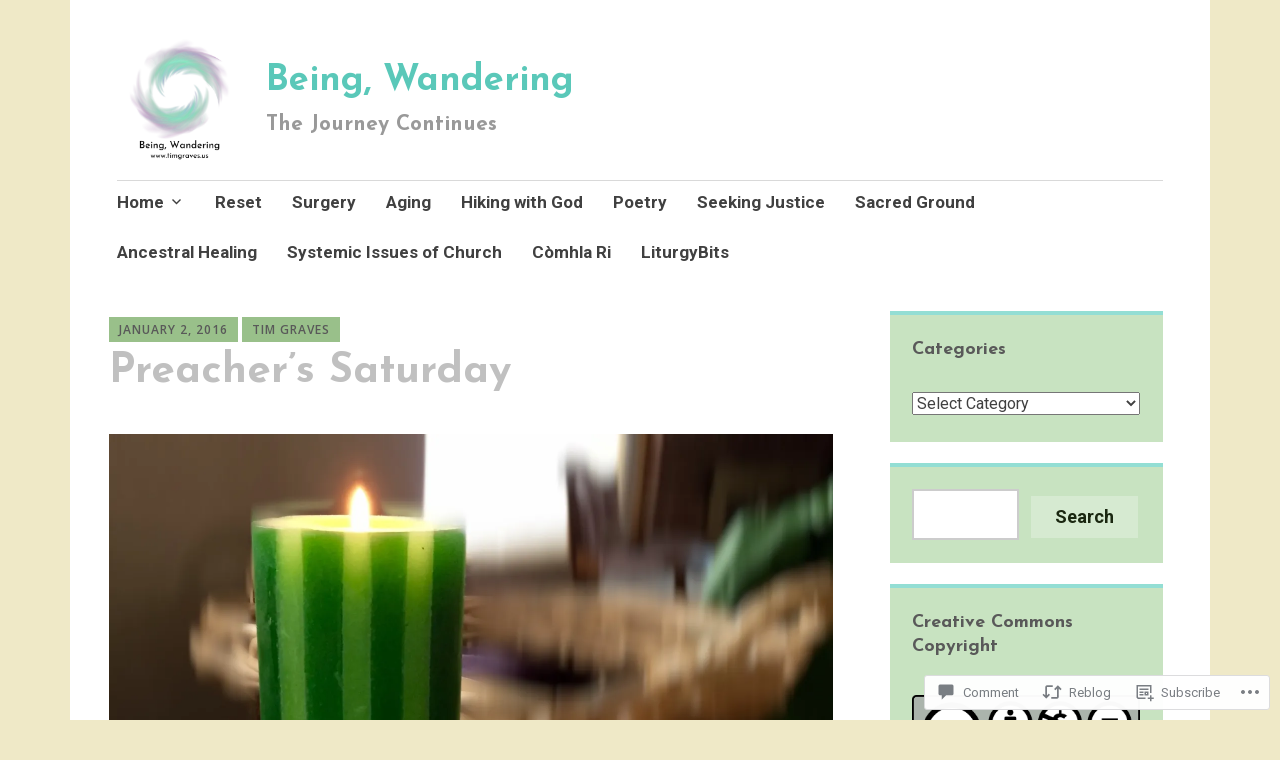

--- FILE ---
content_type: text/html; charset=UTF-8
request_url: https://timgraves.us/2016/01/02/preachers-saturday/
body_size: 30092
content:
<!DOCTYPE html>
<html lang="en">
	<head>
		<meta charset="UTF-8">
		<meta name="viewport" content="width=device-width, initial-scale=1">
		<link rel="profile" href="http://gmpg.org/xfn/11">
	<title>Preacher&#8217;s Saturday &#8211; Being, Wandering</title>
<script type="text/javascript">
  WebFontConfig = {"google":{"families":["Josefin+Sans:b:latin,latin-ext","Roboto:r,i,b,bi:latin,latin-ext"]},"api_url":"https:\/\/fonts-api.wp.com\/css"};
  (function() {
    var wf = document.createElement('script');
    wf.src = '/wp-content/plugins/custom-fonts/js/webfont.js';
    wf.type = 'text/javascript';
    wf.async = 'true';
    var s = document.getElementsByTagName('script')[0];
    s.parentNode.insertBefore(wf, s);
	})();
</script><style id="jetpack-custom-fonts-css">.wf-active #infinite-handle span, .wf-active .comment-reply-link, .wf-active .edit-link, .wf-active .entry-footer a[rel="category tag"], .wf-active .entry-footer a[rel="tag"], .wf-active .entry-meta{font-family:"Roboto",sans-serif}.wf-active body, .wf-active button, .wf-active input, .wf-active select, .wf-active textarea{font-family:"Roboto",sans-serif}.wf-active .button, .wf-active .button-primary, .wf-active .button-secondary, .wf-active button, .wf-active input[type="button"], .wf-active input[type="reset"], .wf-active input[type="submit"]{font-family:"Roboto",sans-serif}.wf-active label{font-family:"Roboto",sans-serif}.wf-active .main-navigation{font-family:"Roboto",sans-serif}.wf-active .nav-next .meta-nav, .wf-active .nav-previous .meta-nav{font-family:"Roboto",sans-serif}.wf-active .page-links{font-family:"Roboto",sans-serif}.wf-active .comment-meta{font-family:"Roboto",sans-serif}.wf-active h1{font-style:normal;font-weight:700}.wf-active #reply-title, .wf-active .comments-title, .wf-active .widget-title, .wf-active .widgettitle, .wf-active .widget-title label, .wf-active h1, .wf-active h2, .wf-active h3, .wf-active h4, .wf-active h5, .wf-active h6{font-family:"Josefin Sans",sans-serif;font-style:normal;font-weight:700}.wf-active h1{font-weight:700;font-style:normal}.wf-active #reply-title, .wf-active .comments-title, .wf-active .widget-title, .wf-active .widgettitle, .wf-active .widget-title label, .wf-active h2{font-weight:700;font-style:normal}.wf-active h3{font-weight:700;font-style:normal}.wf-active h4{font-weight:700;font-style:normal}.wf-active h5{font-weight:700;font-style:normal}.wf-active h6{font-weight:700;font-style:normal}.wf-active .site-title{font-family:"Josefin Sans",sans-serif;font-weight:700;font-style:normal}.wf-active .site-description{font-style:normal;font-weight:700}.wf-active .archive .entry-title, .wf-active .blog .entry-title, .wf-active .search .entry-title{font-family:"Josefin Sans",sans-serif;font-weight:700;font-style:normal}.wf-active .archive .apostrophe-2-featured .entry-title, .wf-active .blog .apostrophe-2-featured .entry-title, .wf-active .search .apostrophe-2-featured .entry-title{font-style:normal;font-weight:700}.wf-active .widget-title, .wf-active .widgettitle, .wf-active .widget-title label{font-style:normal;font-weight:700}.wf-active h1{font-style:normal;font-weight:700}</style>
<meta name='robots' content='max-image-preview:large' />

<!-- Async WordPress.com Remote Login -->
<script id="wpcom_remote_login_js">
var wpcom_remote_login_extra_auth = '';
function wpcom_remote_login_remove_dom_node_id( element_id ) {
	var dom_node = document.getElementById( element_id );
	if ( dom_node ) { dom_node.parentNode.removeChild( dom_node ); }
}
function wpcom_remote_login_remove_dom_node_classes( class_name ) {
	var dom_nodes = document.querySelectorAll( '.' + class_name );
	for ( var i = 0; i < dom_nodes.length; i++ ) {
		dom_nodes[ i ].parentNode.removeChild( dom_nodes[ i ] );
	}
}
function wpcom_remote_login_final_cleanup() {
	wpcom_remote_login_remove_dom_node_classes( "wpcom_remote_login_msg" );
	wpcom_remote_login_remove_dom_node_id( "wpcom_remote_login_key" );
	wpcom_remote_login_remove_dom_node_id( "wpcom_remote_login_validate" );
	wpcom_remote_login_remove_dom_node_id( "wpcom_remote_login_js" );
	wpcom_remote_login_remove_dom_node_id( "wpcom_request_access_iframe" );
	wpcom_remote_login_remove_dom_node_id( "wpcom_request_access_styles" );
}

// Watch for messages back from the remote login
window.addEventListener( "message", function( e ) {
	if ( e.origin === "https://r-login.wordpress.com" ) {
		var data = {};
		try {
			data = JSON.parse( e.data );
		} catch( e ) {
			wpcom_remote_login_final_cleanup();
			return;
		}

		if ( data.msg === 'LOGIN' ) {
			// Clean up the login check iframe
			wpcom_remote_login_remove_dom_node_id( "wpcom_remote_login_key" );

			var id_regex = new RegExp( /^[0-9]+$/ );
			var token_regex = new RegExp( /^.*|.*|.*$/ );
			if (
				token_regex.test( data.token )
				&& id_regex.test( data.wpcomid )
			) {
				// We have everything we need to ask for a login
				var script = document.createElement( "script" );
				script.setAttribute( "id", "wpcom_remote_login_validate" );
				script.src = '/remote-login.php?wpcom_remote_login=validate'
					+ '&wpcomid=' + data.wpcomid
					+ '&token=' + encodeURIComponent( data.token )
					+ '&host=' + window.location.protocol
					+ '//' + window.location.hostname
					+ '&postid=5063'
					+ '&is_singular=1';
				document.body.appendChild( script );
			}

			return;
		}

		// Safari ITP, not logged in, so redirect
		if ( data.msg === 'LOGIN-REDIRECT' ) {
			window.location = 'https://wordpress.com/log-in?redirect_to=' + window.location.href;
			return;
		}

		// Safari ITP, storage access failed, remove the request
		if ( data.msg === 'LOGIN-REMOVE' ) {
			var css_zap = 'html { -webkit-transition: margin-top 1s; transition: margin-top 1s; } /* 9001 */ html { margin-top: 0 !important; } * html body { margin-top: 0 !important; } @media screen and ( max-width: 782px ) { html { margin-top: 0 !important; } * html body { margin-top: 0 !important; } }';
			var style_zap = document.createElement( 'style' );
			style_zap.type = 'text/css';
			style_zap.appendChild( document.createTextNode( css_zap ) );
			document.body.appendChild( style_zap );

			var e = document.getElementById( 'wpcom_request_access_iframe' );
			e.parentNode.removeChild( e );

			document.cookie = 'wordpress_com_login_access=denied; path=/; max-age=31536000';

			return;
		}

		// Safari ITP
		if ( data.msg === 'REQUEST_ACCESS' ) {
			console.log( 'request access: safari' );

			// Check ITP iframe enable/disable knob
			if ( wpcom_remote_login_extra_auth !== 'safari_itp_iframe' ) {
				return;
			}

			// If we are in a "private window" there is no ITP.
			var private_window = false;
			try {
				var opendb = window.openDatabase( null, null, null, null );
			} catch( e ) {
				private_window = true;
			}

			if ( private_window ) {
				console.log( 'private window' );
				return;
			}

			var iframe = document.createElement( 'iframe' );
			iframe.id = 'wpcom_request_access_iframe';
			iframe.setAttribute( 'scrolling', 'no' );
			iframe.setAttribute( 'sandbox', 'allow-storage-access-by-user-activation allow-scripts allow-same-origin allow-top-navigation-by-user-activation' );
			iframe.src = 'https://r-login.wordpress.com/remote-login.php?wpcom_remote_login=request_access&origin=' + encodeURIComponent( data.origin ) + '&wpcomid=' + encodeURIComponent( data.wpcomid );

			var css = 'html { -webkit-transition: margin-top 1s; transition: margin-top 1s; } /* 9001 */ html { margin-top: 46px !important; } * html body { margin-top: 46px !important; } @media screen and ( max-width: 660px ) { html { margin-top: 71px !important; } * html body { margin-top: 71px !important; } #wpcom_request_access_iframe { display: block; height: 71px !important; } } #wpcom_request_access_iframe { border: 0px; height: 46px; position: fixed; top: 0; left: 0; width: 100%; min-width: 100%; z-index: 99999; background: #23282d; } ';

			var style = document.createElement( 'style' );
			style.type = 'text/css';
			style.id = 'wpcom_request_access_styles';
			style.appendChild( document.createTextNode( css ) );
			document.body.appendChild( style );

			document.body.appendChild( iframe );
		}

		if ( data.msg === 'DONE' ) {
			wpcom_remote_login_final_cleanup();
		}
	}
}, false );

// Inject the remote login iframe after the page has had a chance to load
// more critical resources
window.addEventListener( "DOMContentLoaded", function( e ) {
	var iframe = document.createElement( "iframe" );
	iframe.style.display = "none";
	iframe.setAttribute( "scrolling", "no" );
	iframe.setAttribute( "id", "wpcom_remote_login_key" );
	iframe.src = "https://r-login.wordpress.com/remote-login.php"
		+ "?wpcom_remote_login=key"
		+ "&origin=aHR0cHM6Ly90aW1ncmF2ZXMudXM%3D"
		+ "&wpcomid=33259468"
		+ "&time=" + Math.floor( Date.now() / 1000 );
	document.body.appendChild( iframe );
}, false );
</script>
<link rel='dns-prefetch' href='//s0.wp.com' />
<link rel='dns-prefetch' href='//widgets.wp.com' />
<link rel='dns-prefetch' href='//fonts-api.wp.com' />
<link rel="alternate" type="application/rss+xml" title="Being, Wandering &raquo; Feed" href="https://timgraves.us/feed/" />
<link rel="alternate" type="application/rss+xml" title="Being, Wandering &raquo; Comments Feed" href="https://timgraves.us/comments/feed/" />
<link rel="alternate" type="application/rss+xml" title="Being, Wandering &raquo; Preacher&#8217;s Saturday Comments Feed" href="https://timgraves.us/2016/01/02/preachers-saturday/feed/" />
	<script type="text/javascript">
		/* <![CDATA[ */
		function addLoadEvent(func) {
			var oldonload = window.onload;
			if (typeof window.onload != 'function') {
				window.onload = func;
			} else {
				window.onload = function () {
					oldonload();
					func();
				}
			}
		}
		/* ]]> */
	</script>
	<link crossorigin='anonymous' rel='stylesheet' id='all-css-0-1' href='/_static/??-eJxtzEkKgDAMQNELWYNjcSGeRdog1Q7BpHh9UQRBXD74fDhImRQFo0DIinxeXGRYUWg222PgHCEkmz0y7OhnQasosXxUGuYC/o/ebfh+b135FMZKd02th77t1hMpiDR+&cssminify=yes' type='text/css' media='all' />
<style id='wp-emoji-styles-inline-css'>

	img.wp-smiley, img.emoji {
		display: inline !important;
		border: none !important;
		box-shadow: none !important;
		height: 1em !important;
		width: 1em !important;
		margin: 0 0.07em !important;
		vertical-align: -0.1em !important;
		background: none !important;
		padding: 0 !important;
	}
/*# sourceURL=wp-emoji-styles-inline-css */
</style>
<link crossorigin='anonymous' rel='stylesheet' id='all-css-2-1' href='/wp-content/plugins/gutenberg-core/v22.2.0/build/styles/block-library/style.css?m=1764855221i&cssminify=yes' type='text/css' media='all' />
<style id='wp-block-library-inline-css'>
.has-text-align-justify {
	text-align:justify;
}
.has-text-align-justify{text-align:justify;}

/*# sourceURL=wp-block-library-inline-css */
</style><style id='wp-block-paragraph-inline-css'>
.is-small-text{font-size:.875em}.is-regular-text{font-size:1em}.is-large-text{font-size:2.25em}.is-larger-text{font-size:3em}.has-drop-cap:not(:focus):first-letter{float:left;font-size:8.4em;font-style:normal;font-weight:100;line-height:.68;margin:.05em .1em 0 0;text-transform:uppercase}body.rtl .has-drop-cap:not(:focus):first-letter{float:none;margin-left:.1em}p.has-drop-cap.has-background{overflow:hidden}:root :where(p.has-background){padding:1.25em 2.375em}:where(p.has-text-color:not(.has-link-color)) a{color:inherit}p.has-text-align-left[style*="writing-mode:vertical-lr"],p.has-text-align-right[style*="writing-mode:vertical-rl"]{rotate:180deg}
/*# sourceURL=/wp-content/plugins/gutenberg-core/v22.2.0/build/styles/block-library/paragraph/style.css */
</style>
<style id='wp-block-search-inline-css'>
.wp-block-search__button{margin-left:10px;word-break:normal}.wp-block-search__button.has-icon{line-height:0}.wp-block-search__button svg{fill:currentColor;height:1.25em;min-height:24px;min-width:24px;vertical-align:text-bottom;width:1.25em}:where(.wp-block-search__button){border:1px solid #ccc;padding:6px 10px}.wp-block-search__inside-wrapper{display:flex;flex:auto;flex-wrap:nowrap;max-width:100%}.wp-block-search__label{width:100%}.wp-block-search.wp-block-search__button-only .wp-block-search__button{box-sizing:border-box;display:flex;flex-shrink:0;justify-content:center;margin-left:0;max-width:100%}.wp-block-search.wp-block-search__button-only .wp-block-search__inside-wrapper{min-width:0!important;transition-property:width}.wp-block-search.wp-block-search__button-only .wp-block-search__input{flex-basis:100%;transition-duration:.3s}.wp-block-search.wp-block-search__button-only.wp-block-search__searchfield-hidden,.wp-block-search.wp-block-search__button-only.wp-block-search__searchfield-hidden .wp-block-search__inside-wrapper{overflow:hidden}.wp-block-search.wp-block-search__button-only.wp-block-search__searchfield-hidden .wp-block-search__input{border-left-width:0!important;border-right-width:0!important;flex-basis:0;flex-grow:0;margin:0;min-width:0!important;padding-left:0!important;padding-right:0!important;width:0!important}:where(.wp-block-search__input){appearance:none;border:1px solid #949494;flex-grow:1;font-family:inherit;font-size:inherit;font-style:inherit;font-weight:inherit;letter-spacing:inherit;line-height:inherit;margin-left:0;margin-right:0;min-width:3rem;padding:8px;text-decoration:unset!important;text-transform:inherit}:where(.wp-block-search__button-inside .wp-block-search__inside-wrapper){background-color:#fff;border:1px solid #949494;box-sizing:border-box;padding:4px}:where(.wp-block-search__button-inside .wp-block-search__inside-wrapper) .wp-block-search__input{border:none;border-radius:0;padding:0 4px}:where(.wp-block-search__button-inside .wp-block-search__inside-wrapper) .wp-block-search__input:focus{outline:none}:where(.wp-block-search__button-inside .wp-block-search__inside-wrapper) :where(.wp-block-search__button){padding:4px 8px}.wp-block-search.aligncenter .wp-block-search__inside-wrapper{margin:auto}.wp-block[data-align=right] .wp-block-search.wp-block-search__button-only .wp-block-search__inside-wrapper{float:right}
/*# sourceURL=/wp-content/plugins/gutenberg-core/v22.2.0/build/styles/block-library/search/style.css */
</style>
<style id='global-styles-inline-css'>
:root{--wp--preset--aspect-ratio--square: 1;--wp--preset--aspect-ratio--4-3: 4/3;--wp--preset--aspect-ratio--3-4: 3/4;--wp--preset--aspect-ratio--3-2: 3/2;--wp--preset--aspect-ratio--2-3: 2/3;--wp--preset--aspect-ratio--16-9: 16/9;--wp--preset--aspect-ratio--9-16: 9/16;--wp--preset--color--black: #404040;--wp--preset--color--cyan-bluish-gray: #abb8c3;--wp--preset--color--white: #ffffff;--wp--preset--color--pale-pink: #f78da7;--wp--preset--color--vivid-red: #cf2e2e;--wp--preset--color--luminous-vivid-orange: #ff6900;--wp--preset--color--luminous-vivid-amber: #fcb900;--wp--preset--color--light-green-cyan: #7bdcb5;--wp--preset--color--vivid-green-cyan: #00d084;--wp--preset--color--pale-cyan-blue: #8ed1fc;--wp--preset--color--vivid-cyan-blue: #0693e3;--wp--preset--color--vivid-purple: #9b51e0;--wp--preset--color--dark-gray: #686868;--wp--preset--color--medium-gray: #999999;--wp--preset--color--light-gray: #d9d9d9;--wp--preset--color--blue: #159ae7;--wp--preset--color--dark-blue: #362e77;--wp--preset--gradient--vivid-cyan-blue-to-vivid-purple: linear-gradient(135deg,rgb(6,147,227) 0%,rgb(155,81,224) 100%);--wp--preset--gradient--light-green-cyan-to-vivid-green-cyan: linear-gradient(135deg,rgb(122,220,180) 0%,rgb(0,208,130) 100%);--wp--preset--gradient--luminous-vivid-amber-to-luminous-vivid-orange: linear-gradient(135deg,rgb(252,185,0) 0%,rgb(255,105,0) 100%);--wp--preset--gradient--luminous-vivid-orange-to-vivid-red: linear-gradient(135deg,rgb(255,105,0) 0%,rgb(207,46,46) 100%);--wp--preset--gradient--very-light-gray-to-cyan-bluish-gray: linear-gradient(135deg,rgb(238,238,238) 0%,rgb(169,184,195) 100%);--wp--preset--gradient--cool-to-warm-spectrum: linear-gradient(135deg,rgb(74,234,220) 0%,rgb(151,120,209) 20%,rgb(207,42,186) 40%,rgb(238,44,130) 60%,rgb(251,105,98) 80%,rgb(254,248,76) 100%);--wp--preset--gradient--blush-light-purple: linear-gradient(135deg,rgb(255,206,236) 0%,rgb(152,150,240) 100%);--wp--preset--gradient--blush-bordeaux: linear-gradient(135deg,rgb(254,205,165) 0%,rgb(254,45,45) 50%,rgb(107,0,62) 100%);--wp--preset--gradient--luminous-dusk: linear-gradient(135deg,rgb(255,203,112) 0%,rgb(199,81,192) 50%,rgb(65,88,208) 100%);--wp--preset--gradient--pale-ocean: linear-gradient(135deg,rgb(255,245,203) 0%,rgb(182,227,212) 50%,rgb(51,167,181) 100%);--wp--preset--gradient--electric-grass: linear-gradient(135deg,rgb(202,248,128) 0%,rgb(113,206,126) 100%);--wp--preset--gradient--midnight: linear-gradient(135deg,rgb(2,3,129) 0%,rgb(40,116,252) 100%);--wp--preset--font-size--small: 13px;--wp--preset--font-size--medium: 20px;--wp--preset--font-size--large: 36px;--wp--preset--font-size--x-large: 42px;--wp--preset--font-family--albert-sans: 'Albert Sans', sans-serif;--wp--preset--font-family--alegreya: Alegreya, serif;--wp--preset--font-family--arvo: Arvo, serif;--wp--preset--font-family--bodoni-moda: 'Bodoni Moda', serif;--wp--preset--font-family--bricolage-grotesque: 'Bricolage Grotesque', sans-serif;--wp--preset--font-family--cabin: Cabin, sans-serif;--wp--preset--font-family--chivo: Chivo, sans-serif;--wp--preset--font-family--commissioner: Commissioner, sans-serif;--wp--preset--font-family--cormorant: Cormorant, serif;--wp--preset--font-family--courier-prime: 'Courier Prime', monospace;--wp--preset--font-family--crimson-pro: 'Crimson Pro', serif;--wp--preset--font-family--dm-mono: 'DM Mono', monospace;--wp--preset--font-family--dm-sans: 'DM Sans', sans-serif;--wp--preset--font-family--dm-serif-display: 'DM Serif Display', serif;--wp--preset--font-family--domine: Domine, serif;--wp--preset--font-family--eb-garamond: 'EB Garamond', serif;--wp--preset--font-family--epilogue: Epilogue, sans-serif;--wp--preset--font-family--fahkwang: Fahkwang, sans-serif;--wp--preset--font-family--figtree: Figtree, sans-serif;--wp--preset--font-family--fira-sans: 'Fira Sans', sans-serif;--wp--preset--font-family--fjalla-one: 'Fjalla One', sans-serif;--wp--preset--font-family--fraunces: Fraunces, serif;--wp--preset--font-family--gabarito: Gabarito, system-ui;--wp--preset--font-family--ibm-plex-mono: 'IBM Plex Mono', monospace;--wp--preset--font-family--ibm-plex-sans: 'IBM Plex Sans', sans-serif;--wp--preset--font-family--ibarra-real-nova: 'Ibarra Real Nova', serif;--wp--preset--font-family--instrument-serif: 'Instrument Serif', serif;--wp--preset--font-family--inter: Inter, sans-serif;--wp--preset--font-family--josefin-sans: 'Josefin Sans', sans-serif;--wp--preset--font-family--jost: Jost, sans-serif;--wp--preset--font-family--libre-baskerville: 'Libre Baskerville', serif;--wp--preset--font-family--libre-franklin: 'Libre Franklin', sans-serif;--wp--preset--font-family--literata: Literata, serif;--wp--preset--font-family--lora: Lora, serif;--wp--preset--font-family--merriweather: Merriweather, serif;--wp--preset--font-family--montserrat: Montserrat, sans-serif;--wp--preset--font-family--newsreader: Newsreader, serif;--wp--preset--font-family--noto-sans-mono: 'Noto Sans Mono', sans-serif;--wp--preset--font-family--nunito: Nunito, sans-serif;--wp--preset--font-family--open-sans: 'Open Sans', sans-serif;--wp--preset--font-family--overpass: Overpass, sans-serif;--wp--preset--font-family--pt-serif: 'PT Serif', serif;--wp--preset--font-family--petrona: Petrona, serif;--wp--preset--font-family--piazzolla: Piazzolla, serif;--wp--preset--font-family--playfair-display: 'Playfair Display', serif;--wp--preset--font-family--plus-jakarta-sans: 'Plus Jakarta Sans', sans-serif;--wp--preset--font-family--poppins: Poppins, sans-serif;--wp--preset--font-family--raleway: Raleway, sans-serif;--wp--preset--font-family--roboto: Roboto, sans-serif;--wp--preset--font-family--roboto-slab: 'Roboto Slab', serif;--wp--preset--font-family--rubik: Rubik, sans-serif;--wp--preset--font-family--rufina: Rufina, serif;--wp--preset--font-family--sora: Sora, sans-serif;--wp--preset--font-family--source-sans-3: 'Source Sans 3', sans-serif;--wp--preset--font-family--source-serif-4: 'Source Serif 4', serif;--wp--preset--font-family--space-mono: 'Space Mono', monospace;--wp--preset--font-family--syne: Syne, sans-serif;--wp--preset--font-family--texturina: Texturina, serif;--wp--preset--font-family--urbanist: Urbanist, sans-serif;--wp--preset--font-family--work-sans: 'Work Sans', sans-serif;--wp--preset--spacing--20: 0.44rem;--wp--preset--spacing--30: 0.67rem;--wp--preset--spacing--40: 1rem;--wp--preset--spacing--50: 1.5rem;--wp--preset--spacing--60: 2.25rem;--wp--preset--spacing--70: 3.38rem;--wp--preset--spacing--80: 5.06rem;--wp--preset--shadow--natural: 6px 6px 9px rgba(0, 0, 0, 0.2);--wp--preset--shadow--deep: 12px 12px 50px rgba(0, 0, 0, 0.4);--wp--preset--shadow--sharp: 6px 6px 0px rgba(0, 0, 0, 0.2);--wp--preset--shadow--outlined: 6px 6px 0px -3px rgb(255, 255, 255), 6px 6px rgb(0, 0, 0);--wp--preset--shadow--crisp: 6px 6px 0px rgb(0, 0, 0);}:where(.is-layout-flex){gap: 0.5em;}:where(.is-layout-grid){gap: 0.5em;}body .is-layout-flex{display: flex;}.is-layout-flex{flex-wrap: wrap;align-items: center;}.is-layout-flex > :is(*, div){margin: 0;}body .is-layout-grid{display: grid;}.is-layout-grid > :is(*, div){margin: 0;}:where(.wp-block-columns.is-layout-flex){gap: 2em;}:where(.wp-block-columns.is-layout-grid){gap: 2em;}:where(.wp-block-post-template.is-layout-flex){gap: 1.25em;}:where(.wp-block-post-template.is-layout-grid){gap: 1.25em;}.has-black-color{color: var(--wp--preset--color--black) !important;}.has-cyan-bluish-gray-color{color: var(--wp--preset--color--cyan-bluish-gray) !important;}.has-white-color{color: var(--wp--preset--color--white) !important;}.has-pale-pink-color{color: var(--wp--preset--color--pale-pink) !important;}.has-vivid-red-color{color: var(--wp--preset--color--vivid-red) !important;}.has-luminous-vivid-orange-color{color: var(--wp--preset--color--luminous-vivid-orange) !important;}.has-luminous-vivid-amber-color{color: var(--wp--preset--color--luminous-vivid-amber) !important;}.has-light-green-cyan-color{color: var(--wp--preset--color--light-green-cyan) !important;}.has-vivid-green-cyan-color{color: var(--wp--preset--color--vivid-green-cyan) !important;}.has-pale-cyan-blue-color{color: var(--wp--preset--color--pale-cyan-blue) !important;}.has-vivid-cyan-blue-color{color: var(--wp--preset--color--vivid-cyan-blue) !important;}.has-vivid-purple-color{color: var(--wp--preset--color--vivid-purple) !important;}.has-black-background-color{background-color: var(--wp--preset--color--black) !important;}.has-cyan-bluish-gray-background-color{background-color: var(--wp--preset--color--cyan-bluish-gray) !important;}.has-white-background-color{background-color: var(--wp--preset--color--white) !important;}.has-pale-pink-background-color{background-color: var(--wp--preset--color--pale-pink) !important;}.has-vivid-red-background-color{background-color: var(--wp--preset--color--vivid-red) !important;}.has-luminous-vivid-orange-background-color{background-color: var(--wp--preset--color--luminous-vivid-orange) !important;}.has-luminous-vivid-amber-background-color{background-color: var(--wp--preset--color--luminous-vivid-amber) !important;}.has-light-green-cyan-background-color{background-color: var(--wp--preset--color--light-green-cyan) !important;}.has-vivid-green-cyan-background-color{background-color: var(--wp--preset--color--vivid-green-cyan) !important;}.has-pale-cyan-blue-background-color{background-color: var(--wp--preset--color--pale-cyan-blue) !important;}.has-vivid-cyan-blue-background-color{background-color: var(--wp--preset--color--vivid-cyan-blue) !important;}.has-vivid-purple-background-color{background-color: var(--wp--preset--color--vivid-purple) !important;}.has-black-border-color{border-color: var(--wp--preset--color--black) !important;}.has-cyan-bluish-gray-border-color{border-color: var(--wp--preset--color--cyan-bluish-gray) !important;}.has-white-border-color{border-color: var(--wp--preset--color--white) !important;}.has-pale-pink-border-color{border-color: var(--wp--preset--color--pale-pink) !important;}.has-vivid-red-border-color{border-color: var(--wp--preset--color--vivid-red) !important;}.has-luminous-vivid-orange-border-color{border-color: var(--wp--preset--color--luminous-vivid-orange) !important;}.has-luminous-vivid-amber-border-color{border-color: var(--wp--preset--color--luminous-vivid-amber) !important;}.has-light-green-cyan-border-color{border-color: var(--wp--preset--color--light-green-cyan) !important;}.has-vivid-green-cyan-border-color{border-color: var(--wp--preset--color--vivid-green-cyan) !important;}.has-pale-cyan-blue-border-color{border-color: var(--wp--preset--color--pale-cyan-blue) !important;}.has-vivid-cyan-blue-border-color{border-color: var(--wp--preset--color--vivid-cyan-blue) !important;}.has-vivid-purple-border-color{border-color: var(--wp--preset--color--vivid-purple) !important;}.has-vivid-cyan-blue-to-vivid-purple-gradient-background{background: var(--wp--preset--gradient--vivid-cyan-blue-to-vivid-purple) !important;}.has-light-green-cyan-to-vivid-green-cyan-gradient-background{background: var(--wp--preset--gradient--light-green-cyan-to-vivid-green-cyan) !important;}.has-luminous-vivid-amber-to-luminous-vivid-orange-gradient-background{background: var(--wp--preset--gradient--luminous-vivid-amber-to-luminous-vivid-orange) !important;}.has-luminous-vivid-orange-to-vivid-red-gradient-background{background: var(--wp--preset--gradient--luminous-vivid-orange-to-vivid-red) !important;}.has-very-light-gray-to-cyan-bluish-gray-gradient-background{background: var(--wp--preset--gradient--very-light-gray-to-cyan-bluish-gray) !important;}.has-cool-to-warm-spectrum-gradient-background{background: var(--wp--preset--gradient--cool-to-warm-spectrum) !important;}.has-blush-light-purple-gradient-background{background: var(--wp--preset--gradient--blush-light-purple) !important;}.has-blush-bordeaux-gradient-background{background: var(--wp--preset--gradient--blush-bordeaux) !important;}.has-luminous-dusk-gradient-background{background: var(--wp--preset--gradient--luminous-dusk) !important;}.has-pale-ocean-gradient-background{background: var(--wp--preset--gradient--pale-ocean) !important;}.has-electric-grass-gradient-background{background: var(--wp--preset--gradient--electric-grass) !important;}.has-midnight-gradient-background{background: var(--wp--preset--gradient--midnight) !important;}.has-small-font-size{font-size: var(--wp--preset--font-size--small) !important;}.has-medium-font-size{font-size: var(--wp--preset--font-size--medium) !important;}.has-large-font-size{font-size: var(--wp--preset--font-size--large) !important;}.has-x-large-font-size{font-size: var(--wp--preset--font-size--x-large) !important;}.has-albert-sans-font-family{font-family: var(--wp--preset--font-family--albert-sans) !important;}.has-alegreya-font-family{font-family: var(--wp--preset--font-family--alegreya) !important;}.has-arvo-font-family{font-family: var(--wp--preset--font-family--arvo) !important;}.has-bodoni-moda-font-family{font-family: var(--wp--preset--font-family--bodoni-moda) !important;}.has-bricolage-grotesque-font-family{font-family: var(--wp--preset--font-family--bricolage-grotesque) !important;}.has-cabin-font-family{font-family: var(--wp--preset--font-family--cabin) !important;}.has-chivo-font-family{font-family: var(--wp--preset--font-family--chivo) !important;}.has-commissioner-font-family{font-family: var(--wp--preset--font-family--commissioner) !important;}.has-cormorant-font-family{font-family: var(--wp--preset--font-family--cormorant) !important;}.has-courier-prime-font-family{font-family: var(--wp--preset--font-family--courier-prime) !important;}.has-crimson-pro-font-family{font-family: var(--wp--preset--font-family--crimson-pro) !important;}.has-dm-mono-font-family{font-family: var(--wp--preset--font-family--dm-mono) !important;}.has-dm-sans-font-family{font-family: var(--wp--preset--font-family--dm-sans) !important;}.has-dm-serif-display-font-family{font-family: var(--wp--preset--font-family--dm-serif-display) !important;}.has-domine-font-family{font-family: var(--wp--preset--font-family--domine) !important;}.has-eb-garamond-font-family{font-family: var(--wp--preset--font-family--eb-garamond) !important;}.has-epilogue-font-family{font-family: var(--wp--preset--font-family--epilogue) !important;}.has-fahkwang-font-family{font-family: var(--wp--preset--font-family--fahkwang) !important;}.has-figtree-font-family{font-family: var(--wp--preset--font-family--figtree) !important;}.has-fira-sans-font-family{font-family: var(--wp--preset--font-family--fira-sans) !important;}.has-fjalla-one-font-family{font-family: var(--wp--preset--font-family--fjalla-one) !important;}.has-fraunces-font-family{font-family: var(--wp--preset--font-family--fraunces) !important;}.has-gabarito-font-family{font-family: var(--wp--preset--font-family--gabarito) !important;}.has-ibm-plex-mono-font-family{font-family: var(--wp--preset--font-family--ibm-plex-mono) !important;}.has-ibm-plex-sans-font-family{font-family: var(--wp--preset--font-family--ibm-plex-sans) !important;}.has-ibarra-real-nova-font-family{font-family: var(--wp--preset--font-family--ibarra-real-nova) !important;}.has-instrument-serif-font-family{font-family: var(--wp--preset--font-family--instrument-serif) !important;}.has-inter-font-family{font-family: var(--wp--preset--font-family--inter) !important;}.has-josefin-sans-font-family{font-family: var(--wp--preset--font-family--josefin-sans) !important;}.has-jost-font-family{font-family: var(--wp--preset--font-family--jost) !important;}.has-libre-baskerville-font-family{font-family: var(--wp--preset--font-family--libre-baskerville) !important;}.has-libre-franklin-font-family{font-family: var(--wp--preset--font-family--libre-franklin) !important;}.has-literata-font-family{font-family: var(--wp--preset--font-family--literata) !important;}.has-lora-font-family{font-family: var(--wp--preset--font-family--lora) !important;}.has-merriweather-font-family{font-family: var(--wp--preset--font-family--merriweather) !important;}.has-montserrat-font-family{font-family: var(--wp--preset--font-family--montserrat) !important;}.has-newsreader-font-family{font-family: var(--wp--preset--font-family--newsreader) !important;}.has-noto-sans-mono-font-family{font-family: var(--wp--preset--font-family--noto-sans-mono) !important;}.has-nunito-font-family{font-family: var(--wp--preset--font-family--nunito) !important;}.has-open-sans-font-family{font-family: var(--wp--preset--font-family--open-sans) !important;}.has-overpass-font-family{font-family: var(--wp--preset--font-family--overpass) !important;}.has-pt-serif-font-family{font-family: var(--wp--preset--font-family--pt-serif) !important;}.has-petrona-font-family{font-family: var(--wp--preset--font-family--petrona) !important;}.has-piazzolla-font-family{font-family: var(--wp--preset--font-family--piazzolla) !important;}.has-playfair-display-font-family{font-family: var(--wp--preset--font-family--playfair-display) !important;}.has-plus-jakarta-sans-font-family{font-family: var(--wp--preset--font-family--plus-jakarta-sans) !important;}.has-poppins-font-family{font-family: var(--wp--preset--font-family--poppins) !important;}.has-raleway-font-family{font-family: var(--wp--preset--font-family--raleway) !important;}.has-roboto-font-family{font-family: var(--wp--preset--font-family--roboto) !important;}.has-roboto-slab-font-family{font-family: var(--wp--preset--font-family--roboto-slab) !important;}.has-rubik-font-family{font-family: var(--wp--preset--font-family--rubik) !important;}.has-rufina-font-family{font-family: var(--wp--preset--font-family--rufina) !important;}.has-sora-font-family{font-family: var(--wp--preset--font-family--sora) !important;}.has-source-sans-3-font-family{font-family: var(--wp--preset--font-family--source-sans-3) !important;}.has-source-serif-4-font-family{font-family: var(--wp--preset--font-family--source-serif-4) !important;}.has-space-mono-font-family{font-family: var(--wp--preset--font-family--space-mono) !important;}.has-syne-font-family{font-family: var(--wp--preset--font-family--syne) !important;}.has-texturina-font-family{font-family: var(--wp--preset--font-family--texturina) !important;}.has-urbanist-font-family{font-family: var(--wp--preset--font-family--urbanist) !important;}.has-work-sans-font-family{font-family: var(--wp--preset--font-family--work-sans) !important;}
/*# sourceURL=global-styles-inline-css */
</style>

<style id='classic-theme-styles-inline-css'>
/*! This file is auto-generated */
.wp-block-button__link{color:#fff;background-color:#32373c;border-radius:9999px;box-shadow:none;text-decoration:none;padding:calc(.667em + 2px) calc(1.333em + 2px);font-size:1.125em}.wp-block-file__button{background:#32373c;color:#fff;text-decoration:none}
/*# sourceURL=/wp-includes/css/classic-themes.min.css */
</style>
<link crossorigin='anonymous' rel='stylesheet' id='all-css-4-1' href='/_static/??-eJx9jksOwjAMRC9EcCsEFQvEUVA+FqTUSRQ77fVxVbEBxMaSZ+bZA0sxPifBJEDNlKndY2LwuaLqVKyAJghDtDghaWzvmXfwG1uKMsa5UpHZ6KTYyMhDQf7HjSjF+qdRaTuxGcAtvb3bjCnkCrZJJisS/RcFXD24FqcAM1ann1VcK/Pnvna50qUfTl3XH8+HYXwBNR1jhQ==&cssminify=yes' type='text/css' media='all' />
<link rel='stylesheet' id='verbum-gutenberg-css-css' href='https://widgets.wp.com/verbum-block-editor/block-editor.css?ver=1738686361' media='all' />
<link crossorigin='anonymous' rel='stylesheet' id='all-css-6-1' href='/_static/??-eJyNjEEKwkAQBD/k2hiNwYP4FEmGIdlkd3bIzCL+3gje9OCtCroaDw1UxFkcPnFmg9YBvRbztejEoQGZYUiFFttvuMMfifkz8dc616CpjlEMM7v2tHwcVgX3KISRhde4BfYb35+3fD107bHpLudTO78AylxHyw==&cssminify=yes' type='text/css' media='all' />
<link rel='stylesheet' id='apostrophe-2-fonts-css' href='https://fonts-api.wp.com/css?family=PT+Serif%3A400%2C400italic%2C700%2C700italic%7COpen+Sans%3A300%2C300italic%2C400%2C400italic%2C600%2C600italic%2C700%2C700italic%2C800%2C800italic&#038;subset=latin%2Clatin-ext%2Ccyrillic' media='all' />
<link crossorigin='anonymous' rel='stylesheet' id='all-css-8-1' href='/_static/??-eJx9y0sOwjAMRdENYazyEe0AsZbUMmlQEluxo4rdU2Zlwuxd6R1cFUiqc3X0hQsbap8xqJg30YXhhKkSmr8zw6ok5UhmB9y50kFzj6kaNp6zxG1G3F67/IciC2Sh4EnqT8Azh9S+9FHuw3WYzpfbOE6vD0I/Qq0=&cssminify=yes' type='text/css' media='all' />
<link crossorigin='anonymous' rel='stylesheet' id='print-css-9-1' href='/wp-content/mu-plugins/global-print/global-print.css?m=1465851035i&cssminify=yes' type='text/css' media='print' />
<style id='jetpack-global-styles-frontend-style-inline-css'>
:root { --font-headings: unset; --font-base: unset; --font-headings-default: -apple-system,BlinkMacSystemFont,"Segoe UI",Roboto,Oxygen-Sans,Ubuntu,Cantarell,"Helvetica Neue",sans-serif; --font-base-default: -apple-system,BlinkMacSystemFont,"Segoe UI",Roboto,Oxygen-Sans,Ubuntu,Cantarell,"Helvetica Neue",sans-serif;}
/*# sourceURL=jetpack-global-styles-frontend-style-inline-css */
</style>
<link crossorigin='anonymous' rel='stylesheet' id='all-css-12-1' href='/_static/??-eJyNjcsKAjEMRX/IGtQZBxfip0hMS9sxTYppGfx7H7gRN+7ugcs5sFRHKi1Ig9Jd5R6zGMyhVaTrh8G6QFHfORhYwlvw6P39PbPENZmt4G/ROQuBKWVkxxrVvuBH1lIoz2waILJekF+HUzlupnG3nQ77YZwfuRJIaQ==&cssminify=yes' type='text/css' media='all' />
<script type="text/javascript" id="jetpack_related-posts-js-extra">
/* <![CDATA[ */
var related_posts_js_options = {"post_heading":"h4"};
//# sourceURL=jetpack_related-posts-js-extra
/* ]]> */
</script>
<script type="text/javascript" id="wpcom-actionbar-placeholder-js-extra">
/* <![CDATA[ */
var actionbardata = {"siteID":"33259468","postID":"5063","siteURL":"https://timgraves.us","xhrURL":"https://timgraves.us/wp-admin/admin-ajax.php","nonce":"49b2c6b157","isLoggedIn":"","statusMessage":"","subsEmailDefault":"instantly","proxyScriptUrl":"https://s0.wp.com/wp-content/js/wpcom-proxy-request.js?m=1513050504i&amp;ver=20211021","shortlink":"https://wp.me/p2fyj2-1jF","i18n":{"followedText":"New posts from this site will now appear in your \u003Ca href=\"https://wordpress.com/reader\"\u003EReader\u003C/a\u003E","foldBar":"Collapse this bar","unfoldBar":"Expand this bar","shortLinkCopied":"Shortlink copied to clipboard."}};
//# sourceURL=wpcom-actionbar-placeholder-js-extra
/* ]]> */
</script>
<script type="text/javascript" id="jetpack-mu-wpcom-settings-js-before">
/* <![CDATA[ */
var JETPACK_MU_WPCOM_SETTINGS = {"assetsUrl":"https://s0.wp.com/wp-content/mu-plugins/jetpack-mu-wpcom-plugin/sun/jetpack_vendor/automattic/jetpack-mu-wpcom/src/build/"};
//# sourceURL=jetpack-mu-wpcom-settings-js-before
/* ]]> */
</script>
<script crossorigin='anonymous' type='text/javascript'  src='/_static/??-eJx1jcEOwiAQRH9IunJo2ovxU0yFTQPCguyS2r8XE0zqwdNkMi9vYMvKJBIkgVhVDnV1xOBR8mIevQNXgpsjA/fqgoWCYRG0KicW/m1DdDR4PsHB6xsTROWSXvt3a7JQLfJn9M+KZe9xFPyFVHRraacdvsaLnsbxrPU0z/4NC+ROAA=='></script>
<script type="text/javascript" id="rlt-proxy-js-after">
/* <![CDATA[ */
	rltInitialize( {"token":null,"iframeOrigins":["https:\/\/widgets.wp.com"]} );
//# sourceURL=rlt-proxy-js-after
/* ]]> */
</script>
<link rel="EditURI" type="application/rsd+xml" title="RSD" href="https://beingtim.wordpress.com/xmlrpc.php?rsd" />
<meta name="generator" content="WordPress.com" />
<link rel="canonical" href="https://timgraves.us/2016/01/02/preachers-saturday/" />
<link rel='shortlink' href='https://wp.me/p2fyj2-1jF' />
<link rel="alternate" type="application/json+oembed" href="https://public-api.wordpress.com/oembed/?format=json&amp;url=https%3A%2F%2Ftimgraves.us%2F2016%2F01%2F02%2Fpreachers-saturday%2F&amp;for=wpcom-auto-discovery" /><link rel="alternate" type="application/xml+oembed" href="https://public-api.wordpress.com/oembed/?format=xml&amp;url=https%3A%2F%2Ftimgraves.us%2F2016%2F01%2F02%2Fpreachers-saturday%2F&amp;for=wpcom-auto-discovery" />
<!-- Jetpack Open Graph Tags -->
<meta property="og:type" content="article" />
<meta property="og:title" content="Preacher&#8217;s Saturday" />
<meta property="og:url" content="https://timgraves.us/2016/01/02/preachers-saturday/" />
<meta property="og:description" content="Visit the post for more." />
<meta property="article:published_time" content="2016-01-02T18:21:47+00:00" />
<meta property="article:modified_time" content="2016-01-02T18:21:49+00:00" />
<meta property="og:site_name" content="Being, Wandering" />
<meta property="og:image" content="https://timgraves.us/wp-content/uploads/2016/01/preachers-saturday-2.jpeg" />
<meta property="og:image:secure_url" content="https://timgraves.us/wp-content/uploads/2016/01/preachers-saturday-2.jpeg" />
<meta property="og:image:width" content="1967" />
<meta property="og:image:height" content="2987" />
<meta property="og:image:alt" content="Preacher&#039;s Saturday 2" />
<meta property="og:locale" content="en_US" />
<meta property="article:publisher" content="https://www.facebook.com/WordPresscom" />
<meta name="twitter:creator" content="@RevTimG" />
<meta name="twitter:text:title" content="Preacher&#8217;s Saturday" />
<meta name="twitter:image" content="https://timgraves.us/wp-content/uploads/2016/01/preachers-saturday-2.jpeg?w=640" />
<meta name="twitter:image:alt" content="Preacher&#039;s Saturday 2" />
<meta name="twitter:card" content="summary_large_image" />
<meta name="twitter:description" content="Post by @RevTimG." />

<!-- End Jetpack Open Graph Tags -->
<link rel='openid.server' href='https://timgraves.us/?openidserver=1' />
<link rel='openid.delegate' href='https://timgraves.us/' />
<link rel="search" type="application/opensearchdescription+xml" href="https://timgraves.us/osd.xml" title="Being, Wandering" />
<link rel="search" type="application/opensearchdescription+xml" href="https://s1.wp.com/opensearch.xml" title="WordPress.com" />
<meta name="theme-color" content="#efe9c7" />
		<style type="text/css">
			.recentcomments a {
				display: inline !important;
				padding: 0 !important;
				margin: 0 !important;
			}

			table.recentcommentsavatartop img.avatar, table.recentcommentsavatarend img.avatar {
				border: 0px;
				margin: 0;
			}

			table.recentcommentsavatartop a, table.recentcommentsavatarend a {
				border: 0px !important;
				background-color: transparent !important;
			}

			td.recentcommentsavatarend, td.recentcommentsavatartop {
				padding: 0px 0px 1px 0px;
				margin: 0px;
			}

			td.recentcommentstextend {
				border: none !important;
				padding: 0px 0px 2px 10px;
			}

			.rtl td.recentcommentstextend {
				padding: 0px 10px 2px 0px;
			}

			td.recentcommentstexttop {
				border: none;
				padding: 0px 0px 0px 10px;
			}

			.rtl td.recentcommentstexttop {
				padding: 0px 10px 0px 0px;
			}
		</style>
				<style type="text/css" id="apostrophe-2-header-css">
				</style>
		<style type="text/css" id="custom-background-css">
body.custom-background { background-color: #efe9c7; }
</style>
	<style type="text/css" id="custom-colors-css">.entry-meta a, .entry-meta span, .edit-link a, .comment-reply-link a, .entry-footer a[rel="tag"] a,
			.entry-footer a[rel="category tag"] a, #infinite-handle span a,
			.widget-area .sidebar-primary aside .widgettitle,
			.widget-area .sidebar-primary aside .widget-title,
			.widget-area .sidebar-primary aside .widget-title label,
			.widget-area .sidebar-primary aside,
			.widget-area .sidebar-primary aside a { color: #595959;}
.widget-area .sidebar-primary aside.widget_goodreads a { color: #6D6D6D;}
.widget-area .sidebar-primary aside.jetpack_widget_social_icons ul a:hover { color: #515151;}
.sticky .entry-meta a, .sticky .entry-meta::before, .featured-content .entry-meta .posted-on a { color: #232323;}
body { background-color: #efe9c7;}
.infinite-container { background-color: #efe9c7;}
a, .main-navigation a:hover, .apostrophe-2-social li:hover a::before, .archive .entry-title a, .blog .entry-title a, .search .entry-title a,
		 .site-title a:hover { color: #507740;}
.widget-area .sidebar-primary aside { background-color: #C8E3C1;}
.entry-meta .posted-on,
		  .entry-meta .byline,
		  .sticky .entry-meta,
		  .comment-reply-link,
		  .entry-footer a[rel="tag"],
		  #infinite-handle span { background-color: #99C08A;}
button,
		  input[type="button"],
		  input[type="reset"],
		  input[type="submit"] { color: #507740;}
button,
		  input[type="button"],
		  input[type="reset"],
		  input[type="submit"],
		  .button-primary,
		  .button,
		  .button-secondary,
		  .apostrophe-2-navigation .current_page_item a,
		  .apostrophe-2-navigation .current-menu-item a,
		  .apostrophe-2-navigation .current-post-ancestor a,
		  .apostrophe-2-navigation .current-menu-ancestor a,
		  .apostrophe-2-navigation .current-menu-parent a,
		  .apostrophe-2-navigation .current-post-parent a { border-color: #c8e3c1;}
input[type="text"]:focus,
		  input[type="email"]:focus,
		  input[type="url"]:focus,
		  input[type="password"]:focus,
		  input[type="search"]:focus,
		  textarea:focus { color: #c8e3c1;}
input[type="text"]:focus,
		  input[type="email"]:focus,
		  input[type="url"]:focus,
		  input[type="password"]:focus,
		  input[type="search"]:focus,
		  textarea:focus { border-color: #c8e3c1;}
.sidebar-primary button,
		  .sidebar-primary input[type="button"],
		  .sidebar-primary input[type="reset"],
		  .sidebar-primary input[type="submit"] { color: #1A2710;}
.sidebar-primary button:hover,
  		  .sidebar-primary button:focus,
		  .sidebar-primary input[type="button"]:focus,
		  .sidebar-primary input[type="button"]:hover,
		  .sidebar-primary input[type="reset"]:focus,
		  .sidebar-primary input[type="reset"]:hover,
		  .sidebar-primary input[type="submit"]:focus,
		  .sidebar-primary input[type="submit"]:hover,
		  #subscribe-blog input[type="submit"]:focus,
		  #subscribe-blog input[type="submit"]:hover { color: #213016;}
.sidebar-primary button:hover,
		  .sidebar-primary input[type="button"]:hover,
		  .sidebar-primary input[type="reset"]:hover,
		  .sidebar-primary input[type="submit"]:hover { border-color: #3D5A2E;}
.sidebar-primary button:hover,
		  .sidebar-primary input[type="button"]:hover,
		  .sidebar-primary input[type="reset"]:hover,
		  .sidebar-primary input[type="submit"]:hover { background-color: #c8e3c1;}
.sidebar-secondary a { color: #4D743E;}
.sidebar-secondary button,
		  .sidebar-secondary input[type="button"],
		  .sidebar-secondary input[type="reset"],
		  .sidebar-secondary input[type="submit"] { color: #4D743E;}
.sidebar-secondary button:hover,
		  .sidebar-secondary input[type="button"]:hover,
		  .sidebar-secondary input[type="reset"]:hover,
		  .sidebar-secondary input[type="submit"]:hover { border-color: #4D743E;}
.sidebar-tertiary button,
		  .sidebar-tertiary input[type="button"],
		  .sidebar-tertiary input[type="reset"],
		  .sidebar-tertiary input[type="submit"] { color: #507740;}
.sidebar-tertiary button:hover,
		  .sidebar-tertiary input[type="button"]:hover,
		  .sidebar-tertiary input[type="reset"]:hover,
		  .sidebar-tertiary input[type="submit"]:hover,
		  .site-footer button:hover,
		  .site-footer input[type="button"]:hover,
		  .site-footer input[type="reset"]:hover,
		  .site-footer input[type="submit"]:hover { border-color: #507740;}
.sidebar-secondary button:hover,
		  .sidebar-secondary input[type="button"]:hover,
		  .sidebar-secondary input[type="reset"]:hover,
		  .sidebar-secondary input[type="submit"]:hover,
		  .sidebar-tertiary button:hover,
		  .sidebar-tertiary input[type="button"]:hover,
		  .sidebar-tertiary input[type="reset"]:hover,
		  .sidebar-tertiary input[type="submit"]:hover,
		  .site-footer button:hover,
		  .site-footer input[type="button"]:hover,
		  .site-footer input[type="reset"]:hover,
		  .site-footer input[type="submit"]:hover { background-color: #c8e3c1;}
.sidebar-secondary button:hover,
		  .sidebar-secondary input[type="button"]:hover,
		  .sidebar-secondary input[type="reset"]:hover,
		  .sidebar-secondary input[type="submit"]:hover,
		  .sidebar-tertiary button:hover,
		  .sidebar-tertiary input[type="button"]:hover,
		  .sidebar-tertiary input[type="reset"]:hover,
		  .sidebar-tertiary input[type="submit"]:hover,
		  .site-footer button:hover,
		  .site-footer input[type="button"]:hover,
		  .site-footer input[type="reset"]:hover,
		  .site-footer input[type="submit"]:hover { background-color: rgba( 200, 227, 193, 0.25 );}
.widget-area .sidebar-primary aside { border-color: #93ded4;}
a:hover, a:focus, a:active,
		.blog .featured-content .entry-title a, .blog .sticky .entry-title a { color: #25786D;}
a:hover, a:focus, a:active, .site-title a { color: #5AC8B9;}
.entry-footer a[rel="category tag"], .sticky .entry-meta, .blog .featured-content .entry-meta .posted-on { background-color: #36A495;}
</style>
<link rel="icon" href="https://timgraves.us/wp-content/uploads/2025/03/cropped-cropped-390d3-copy-of-heading-2.png?w=32" sizes="32x32" />
<link rel="icon" href="https://timgraves.us/wp-content/uploads/2025/03/cropped-cropped-390d3-copy-of-heading-2.png?w=192" sizes="192x192" />
<link rel="apple-touch-icon" href="https://timgraves.us/wp-content/uploads/2025/03/cropped-cropped-390d3-copy-of-heading-2.png?w=180" />
<meta name="msapplication-TileImage" content="https://timgraves.us/wp-content/uploads/2025/03/cropped-cropped-390d3-copy-of-heading-2.png?w=270" />
	<link crossorigin='anonymous' rel='stylesheet' id='all-css-0-3' href='/_static/??-eJyNjM0KgzAQBl9I/ag/lR6KjyK6LhJNNsHN4uuXQuvZ4wzD4EwlRcksGcHK5G11otg4p4n2H0NNMDohzD7SrtDTJT4qUi1wexDiYp4VNB3RlP3V/MX3N4T3o++aun892277AK5vOq4=&cssminify=yes' type='text/css' media='all' />
</head>

	<body class="wp-singular post-template-default single single-post postid-5063 single-format-standard custom-background wp-custom-logo wp-embed-responsive wp-theme-pubapostrophe-2 customizer-styles-applied jetpack-reblog-enabled custom-colors">
		<div id="page" class="hfeed site">

			<header id="masthead" class="site-header" role="banner">
				<div class="site-branding">
					<a href="https://timgraves.us/" class="custom-logo-link" rel="home"><img width="200" height="200" src="https://timgraves.us/wp-content/uploads/2025/03/cropped-390d3-copy-of-heading-2.png" class="custom-logo" alt="Being, Wandering" decoding="async" srcset="https://timgraves.us/wp-content/uploads/2025/03/cropped-390d3-copy-of-heading-2.png 200w, https://timgraves.us/wp-content/uploads/2025/03/cropped-390d3-copy-of-heading-2.png?w=150&amp;h=150 150w" sizes="(max-width: 200px) 100vw, 200px" data-attachment-id="12083" data-permalink="https://timgraves.us/copy-of-heading-2/copy-of-heading-2-2/" data-orig-file="https://timgraves.us/wp-content/uploads/2025/03/cropped-390d3-copy-of-heading-2.png" data-orig-size="200,200" data-comments-opened="1" data-image-meta="{&quot;aperture&quot;:&quot;0&quot;,&quot;credit&quot;:&quot;&quot;,&quot;camera&quot;:&quot;&quot;,&quot;caption&quot;:&quot;&quot;,&quot;created_timestamp&quot;:&quot;0&quot;,&quot;copyright&quot;:&quot;&quot;,&quot;focal_length&quot;:&quot;0&quot;,&quot;iso&quot;:&quot;0&quot;,&quot;shutter_speed&quot;:&quot;0&quot;,&quot;title&quot;:&quot;&quot;,&quot;orientation&quot;:&quot;0&quot;}" data-image-title="Copy of Heading-2" data-image-description="&lt;p&gt;https://beingtim.wordpress.com/wp-content/uploads/2025/03/cropped-390d3-copy-of-heading-2.png&lt;/p&gt;
" data-image-caption="" data-medium-file="https://timgraves.us/wp-content/uploads/2025/03/cropped-390d3-copy-of-heading-2.png?w=200" data-large-file="https://timgraves.us/wp-content/uploads/2025/03/cropped-390d3-copy-of-heading-2.png?w=200" /></a>					<h1 class="site-title"><a href="https://timgraves.us/" rel="home">Being, Wandering</a></h1>
					<h2 class="site-description">The Journey Continues</h2>
				</div>

				<nav id="site-navigation" class="main-navigation" role="navigation">
					<a class="menu-toggle">Menu</a>
					<a class="skip-link screen-reader-text" href="#content">Skip to content</a>

					<div class="menu-menu-1-container"><ul id="menu-menu-1" class="apostrophe-2-navigation"><li id="menu-item-11366" class="menu-item menu-item-type-custom menu-item-object-custom menu-item-has-children menu-item-11366"><a href="http://www.timgraves.us">Home</a>
<ul class="sub-menu">
	<li id="menu-item-11367" class="menu-item menu-item-type-post_type menu-item-object-page menu-item-11367"><a href="https://timgraves.us/about/">About</a></li>
	<li id="menu-item-11368" class="menu-item menu-item-type-post_type menu-item-object-page menu-item-11368"><a href="https://timgraves.us/comments-policy/">Comments</a></li>
</ul>
</li>
<li id="menu-item-11397" class="menu-item menu-item-type-taxonomy menu-item-object-category menu-item-11397"><a href="https://timgraves.us/category/being/reset/">Reset</a></li>
<li id="menu-item-11372" class="menu-item menu-item-type-custom menu-item-object-custom menu-item-11372"><a href="https://atomic-temporary-33259468.wpcomstaging.com/?s=colonoscopy">Surgery</a></li>
<li id="menu-item-11402" class="menu-item menu-item-type-taxonomy menu-item-object-category menu-item-11402"><a href="https://timgraves.us/category/justice/aging/">Aging</a></li>
<li id="menu-item-11369" class="menu-item menu-item-type-taxonomy menu-item-object-category menu-item-11369"><a href="https://timgraves.us/category/hiking-with-god/">Hiking with God</a></li>
<li id="menu-item-11398" class="menu-item menu-item-type-taxonomy menu-item-object-category menu-item-11398"><a href="https://timgraves.us/category/poetry/">Poetry</a></li>
<li id="menu-item-11370" class="menu-item menu-item-type-taxonomy menu-item-object-category menu-item-11370"><a href="https://timgraves.us/category/justice/">Seeking Justice</a></li>
<li id="menu-item-11400" class="menu-item menu-item-type-taxonomy menu-item-object-category menu-item-11400"><a href="https://timgraves.us/category/sacred-ground-2/">Sacred Ground</a></li>
<li id="menu-item-11401" class="menu-item menu-item-type-taxonomy menu-item-object-category menu-item-11401"><a href="https://timgraves.us/category/ancestry/">Ancestral Healing</a></li>
<li id="menu-item-11399" class="menu-item menu-item-type-taxonomy menu-item-object-category menu-item-11399"><a href="https://timgraves.us/category/the-church/error-series/">Systemic Issues of Church</a></li>
<li id="menu-item-12104" class="menu-item menu-item-type-taxonomy menu-item-object-category menu-item-12104"><a href="https://timgraves.us/category/comhla-ri/">Còmhla Ri</a></li>
<li id="menu-item-11404" class="menu-item menu-item-type-custom menu-item-object-custom menu-item-11404"><a href="https://liturgybits.com">LiturgyBits</a></li>
</ul></div>
					
				</nav><!-- #site-navigation -->
			</header><!-- #masthead -->

			<div id="content" class="site-content">

	<section id="primary" class="content-area">
		<main id="main" class="site-main" role="main">

		
			<article id="post-5063" class="post-5063 post type-post status-publish format-standard hentry category-being category-church category-meditations category-ministry category-photo-meditations category-photo-reflections category-photos category-spirituality tag-body-mind-spirit tag-ministry tag-pastoring">
	
	<div class="entry-meta"><span class="posted-on"><a href="https://timgraves.us/2016/01/02/preachers-saturday/" rel="bookmark"><time class="entry-date published" datetime="2016-01-02T10:21:47-05:00">January 2, 2016</time><time class="updated" datetime="2016-01-02T10:21:49-05:00">January 2, 2016</time></a></span><span class="byline"> <span class="author vcard"><a class="url fn n" href="https://timgraves.us/author/revtimgraves/">Tim Graves</a></span></span></div>
		<h1 class="entry-title">
		Preacher&#8217;s Saturday	</h1>

	<div class="entry-content">
		<figure data-shortcode="caption" id="attachment_5076" aria-describedby="caption-attachment-5076" style="width: 1967px" class="wp-caption alignnone"><img data-attachment-id="5076" data-permalink="https://timgraves.us/2016/01/02/preachers-saturday/preachers-saturday-2/" data-orig-file="https://timgraves.us/wp-content/uploads/2016/01/preachers-saturday-2.jpeg" data-orig-size="1967,2987" data-comments-opened="1" data-image-meta="{&quot;aperture&quot;:&quot;2.2&quot;,&quot;credit&quot;:&quot;&quot;,&quot;camera&quot;:&quot;iPhone 6&quot;,&quot;caption&quot;:&quot;&quot;,&quot;created_timestamp&quot;:&quot;1451727713&quot;,&quot;copyright&quot;:&quot;&quot;,&quot;focal_length&quot;:&quot;4.15&quot;,&quot;iso&quot;:&quot;160&quot;,&quot;shutter_speed&quot;:&quot;0.033333333333333&quot;,&quot;title&quot;:&quot;&quot;,&quot;orientation&quot;:&quot;1&quot;}" data-image-title="Preacher&amp;#8217;s Saturday 2" data-image-description="" data-image-caption="&lt;p&gt;Preacher&amp;#8217;s Saturday. Photo by Tim Graves. Creative Commons License BY-NC-ND 3.0 https://creativecommons.org/licenses/by-nc-nd/3.0/us/&lt;/p&gt;
" data-medium-file="https://timgraves.us/wp-content/uploads/2016/01/preachers-saturday-2.jpeg?w=198" data-large-file="https://timgraves.us/wp-content/uploads/2016/01/preachers-saturday-2.jpeg?w=674" class="alignnone size-full wp-image-5076" src="https://timgraves.us/wp-content/uploads/2016/01/preachers-saturday-2.jpeg?w=723" alt="Preacher's Saturday 2"   srcset="https://timgraves.us/wp-content/uploads/2016/01/preachers-saturday-2.jpeg 1967w, https://timgraves.us/wp-content/uploads/2016/01/preachers-saturday-2.jpeg?w=99&amp;h=150 99w, https://timgraves.us/wp-content/uploads/2016/01/preachers-saturday-2.jpeg?w=198&amp;h=300 198w, https://timgraves.us/wp-content/uploads/2016/01/preachers-saturday-2.jpeg?w=768&amp;h=1166 768w, https://timgraves.us/wp-content/uploads/2016/01/preachers-saturday-2.jpeg?w=674&amp;h=1024 674w, https://timgraves.us/wp-content/uploads/2016/01/preachers-saturday-2.jpeg?w=1440&amp;h=2187 1440w" sizes="(max-width: 1967px) 100vw, 1967px" /><figcaption id="caption-attachment-5076" class="wp-caption-text">Preacher&#8217;s Saturday. Photo by Tim Graves. Creative Commons License BY-NC-ND 3.0 <a href="https://creativecommons.org/licenses/by-nc-nd/3.0/us/" rel="nofollow">https://creativecommons.org/licenses/by-nc-nd/3.0/us/</a></figcaption></figure>
<div id="jp-post-flair" class="sharedaddy sd-like-enabled sd-sharing-enabled"><div class="sharedaddy sd-sharing-enabled"><div class="robots-nocontent sd-block sd-social sd-social-icon-text sd-sharing"><h3 class="sd-title">Share this:</h3><div class="sd-content"><ul><li class="share-twitter"><a rel="nofollow noopener noreferrer"
				data-shared="sharing-twitter-5063"
				class="share-twitter sd-button share-icon"
				href="https://timgraves.us/2016/01/02/preachers-saturday/?share=twitter"
				target="_blank"
				aria-labelledby="sharing-twitter-5063"
				>
				<span id="sharing-twitter-5063" hidden>Click to share on X (Opens in new window)</span>
				<span>X</span>
			</a></li><li class="share-tumblr"><a rel="nofollow noopener noreferrer"
				data-shared="sharing-tumblr-5063"
				class="share-tumblr sd-button share-icon"
				href="https://timgraves.us/2016/01/02/preachers-saturday/?share=tumblr"
				target="_blank"
				aria-labelledby="sharing-tumblr-5063"
				>
				<span id="sharing-tumblr-5063" hidden>Click to share on Tumblr (Opens in new window)</span>
				<span>Tumblr</span>
			</a></li><li class="share-facebook"><a rel="nofollow noopener noreferrer"
				data-shared="sharing-facebook-5063"
				class="share-facebook sd-button share-icon"
				href="https://timgraves.us/2016/01/02/preachers-saturday/?share=facebook"
				target="_blank"
				aria-labelledby="sharing-facebook-5063"
				>
				<span id="sharing-facebook-5063" hidden>Click to share on Facebook (Opens in new window)</span>
				<span>Facebook</span>
			</a></li><li class="share-email"><a rel="nofollow noopener noreferrer"
				data-shared="sharing-email-5063"
				class="share-email sd-button share-icon"
				href="mailto:?subject=%5BShared%20Post%5D%20Preacher%27s%20Saturday&#038;body=https%3A%2F%2Ftimgraves.us%2F2016%2F01%2F02%2Fpreachers-saturday%2F&#038;share=email"
				target="_blank"
				aria-labelledby="sharing-email-5063"
				data-email-share-error-title="Do you have email set up?" data-email-share-error-text="If you&#039;re having problems sharing via email, you might not have email set up for your browser. You may need to create a new email yourself." data-email-share-nonce="26fddfba57" data-email-share-track-url="https://timgraves.us/2016/01/02/preachers-saturday/?share=email">
				<span id="sharing-email-5063" hidden>Click to email a link to a friend (Opens in new window)</span>
				<span>Email</span>
			</a></li><li class="share-print"><a rel="nofollow noopener noreferrer"
				data-shared="sharing-print-5063"
				class="share-print sd-button share-icon"
				href="https://timgraves.us/2016/01/02/preachers-saturday/#print?share=print"
				target="_blank"
				aria-labelledby="sharing-print-5063"
				>
				<span id="sharing-print-5063" hidden>Click to print (Opens in new window)</span>
				<span>Print</span>
			</a></li><li class="share-reddit"><a rel="nofollow noopener noreferrer"
				data-shared="sharing-reddit-5063"
				class="share-reddit sd-button share-icon"
				href="https://timgraves.us/2016/01/02/preachers-saturday/?share=reddit"
				target="_blank"
				aria-labelledby="sharing-reddit-5063"
				>
				<span id="sharing-reddit-5063" hidden>Click to share on Reddit (Opens in new window)</span>
				<span>Reddit</span>
			</a></li><li class="share-linkedin"><a rel="nofollow noopener noreferrer"
				data-shared="sharing-linkedin-5063"
				class="share-linkedin sd-button share-icon"
				href="https://timgraves.us/2016/01/02/preachers-saturday/?share=linkedin"
				target="_blank"
				aria-labelledby="sharing-linkedin-5063"
				>
				<span id="sharing-linkedin-5063" hidden>Click to share on LinkedIn (Opens in new window)</span>
				<span>LinkedIn</span>
			</a></li><li><a href="#" class="sharing-anchor sd-button share-more"><span>More</span></a></li><li class="share-end"></li></ul><div class="sharing-hidden"><div class="inner" style="display: none;width:150px;"><ul style="background-image:none;"><li class="share-pinterest"><a rel="nofollow noopener noreferrer"
				data-shared="sharing-pinterest-5063"
				class="share-pinterest sd-button share-icon"
				href="https://timgraves.us/2016/01/02/preachers-saturday/?share=pinterest"
				target="_blank"
				aria-labelledby="sharing-pinterest-5063"
				>
				<span id="sharing-pinterest-5063" hidden>Click to share on Pinterest (Opens in new window)</span>
				<span>Pinterest</span>
			</a></li><li class="share-end"></li></ul></div></div></div></div></div><div class='sharedaddy sd-block sd-like jetpack-likes-widget-wrapper jetpack-likes-widget-unloaded' id='like-post-wrapper-33259468-5063-6962b2434a8cc' data-src='//widgets.wp.com/likes/index.html?ver=20260110#blog_id=33259468&amp;post_id=5063&amp;origin=beingtim.wordpress.com&amp;obj_id=33259468-5063-6962b2434a8cc&amp;domain=timgraves.us' data-name='like-post-frame-33259468-5063-6962b2434a8cc' data-title='Like or Reblog'><div class='likes-widget-placeholder post-likes-widget-placeholder' style='height: 55px;'><span class='button'><span>Like</span></span> <span class='loading'>Loading...</span></div><span class='sd-text-color'></span><a class='sd-link-color'></a></div>
<div id='jp-relatedposts' class='jp-relatedposts' >
	<h3 class="jp-relatedposts-headline"><em>Related</em></h3>
</div></div>			</div><!-- .entry-content -->

	<footer class="entry-footer">
		<div class="apostrophe-2-tags"><ul class="post-categories">
	<li><a href="https://timgraves.us/category/being/" rel="category tag">being</a></li>
	<li><a href="https://timgraves.us/category/church/" rel="category tag">church</a></li>
	<li><a href="https://timgraves.us/category/meditations/" rel="category tag">Meditations</a></li>
	<li><a href="https://timgraves.us/category/church/ministry/" rel="category tag">ministry</a></li>
	<li><a href="https://timgraves.us/category/meditations/photo-meditations/" rel="category tag">Photo Meditations</a></li>
	<li><a href="https://timgraves.us/category/meditations/photo-reflections/" rel="category tag">Photo Reflections</a></li>
	<li><a href="https://timgraves.us/category/photos/" rel="category tag">photos</a></li>
	<li><a href="https://timgraves.us/category/spirituality/" rel="category tag">spirituality</a></li></ul><ul class="post-tags"><li><a href="https://timgraves.us/tag/body-mind-spirit/" rel="tag">body mind spirit</a></li><li><a href="https://timgraves.us/tag/ministry/" rel="tag">ministry</a></li><li><a href="https://timgraves.us/tag/pastoring/" rel="tag">pastoring</a></li></ul></div>		<div class="entry-author author-avatar-show">
						<div class="author-avatar">
				<img referrerpolicy="no-referrer" alt='Unknown&#039;s avatar' src='https://0.gravatar.com/avatar/6c185a94233e2852d0be2900d1b8ff0f2514cbd38d4bb30d337bfa91f1ebf307?s=125&#038;d=https%3A%2F%2F0.gravatar.com%2Favatar%2Fad516503a11cd5ca435acc9bb6523536%3Fs%3D125&#038;r=G' srcset='https://0.gravatar.com/avatar/6c185a94233e2852d0be2900d1b8ff0f2514cbd38d4bb30d337bfa91f1ebf307?s=125&#038;d=https%3A%2F%2F0.gravatar.com%2Favatar%2Fad516503a11cd5ca435acc9bb6523536%3Fs%3D125&#038;r=G 1x, https://0.gravatar.com/avatar/6c185a94233e2852d0be2900d1b8ff0f2514cbd38d4bb30d337bfa91f1ebf307?s=188&#038;d=https%3A%2F%2F0.gravatar.com%2Favatar%2Fad516503a11cd5ca435acc9bb6523536%3Fs%3D188&#038;r=G 1.5x, https://0.gravatar.com/avatar/6c185a94233e2852d0be2900d1b8ff0f2514cbd38d4bb30d337bfa91f1ebf307?s=250&#038;d=https%3A%2F%2F0.gravatar.com%2Favatar%2Fad516503a11cd5ca435acc9bb6523536%3Fs%3D250&#038;r=G 2x, https://0.gravatar.com/avatar/6c185a94233e2852d0be2900d1b8ff0f2514cbd38d4bb30d337bfa91f1ebf307?s=375&#038;d=https%3A%2F%2F0.gravatar.com%2Favatar%2Fad516503a11cd5ca435acc9bb6523536%3Fs%3D375&#038;r=G 3x, https://0.gravatar.com/avatar/6c185a94233e2852d0be2900d1b8ff0f2514cbd38d4bb30d337bfa91f1ebf307?s=500&#038;d=https%3A%2F%2F0.gravatar.com%2Favatar%2Fad516503a11cd5ca435acc9bb6523536%3Fs%3D500&#038;r=G 4x' class='avatar avatar-125' height='125' width='125' loading='lazy' decoding='async' />			</div><!-- .author-avatar -->
			
			<div class="author-heading">
				<h2 class="author-title">
					Published by <span class="author-name">Tim Graves</span>				</h2>
			</div><!-- .author-heading -->

			<p class="author-bio">
				Tim is a runner, a hiker, a devoted husband, a father of two adult children and their spouses, and Granddaddy to four perfect children. Retired from early childhood education and ministry, Tim writes from his home in rural northwest Connecticut or wherever life takes him.				<a class="author-link" href="https://timgraves.us/author/revtimgraves/" rel="author">
					View all posts by Tim Graves				</a>
			</p><!-- .author-bio -->
		</div><!-- .entry-auhtor -->
				
	<nav class="navigation post-navigation" aria-label="Posts">
		<h2 class="screen-reader-text">Post navigation</h2>
		<div class="nav-links"><div class="nav-previous"><a href="https://timgraves.us/2015/12/09/settling-or-beyond-the-sidewalk/" rel="prev"><span class="meta-nav">Previous</span> Settling (or Beyond the Sidewalk)</a></div><div class="nav-next"><a href="https://timgraves.us/2016/02/11/droughts-abundant-rain-being/" rel="next"><span class="meta-nav">Next</span> Droughts, Abundant Rain, &amp; Being</a></div></div>
	</nav>	</footer><!-- .entry-footer -->

</article><!-- #post-## -->

			
<div id="comments" class="comments-area">

	
	
	
		<div id="respond" class="comment-respond">
		<h3 id="reply-title" class="comment-reply-title">Leave a Reply <small><a rel="nofollow" id="cancel-comment-reply-link" href="/2016/01/02/preachers-saturday/#respond" style="display:none;">Cancel reply</a></small></h3><form action="https://timgraves.us/wp-comments-post.php" method="post" id="commentform" class="comment-form">


<div class="comment-form__verbum light"></div><div class="verbum-form-meta"><input type='hidden' name='comment_post_ID' value='5063' id='comment_post_ID' />
<input type='hidden' name='comment_parent' id='comment_parent' value='0' />

			<input type="hidden" name="highlander_comment_nonce" id="highlander_comment_nonce" value="dd68da69d3" />
			<input type="hidden" name="verbum_show_subscription_modal" value="" /></div><p style="display: none;"><input type="hidden" id="akismet_comment_nonce" name="akismet_comment_nonce" value="b020960845" /></p><p style="display: none !important;" class="akismet-fields-container" data-prefix="ak_"><label>&#916;<textarea name="ak_hp_textarea" cols="45" rows="8" maxlength="100"></textarea></label><input type="hidden" id="ak_js_1" name="ak_js" value="23"/><script type="text/javascript">
/* <![CDATA[ */
document.getElementById( "ak_js_1" ).setAttribute( "value", ( new Date() ).getTime() );
/* ]]> */
</script>
</p></form>	</div><!-- #respond -->
	
</div><!-- #comments -->

		
		</main><!-- #main -->
	</section><!-- #primary -->

	<div id="secondary" class="widget-area" role="complementary">

				<div class="sidebar-primary">
			<aside id="categories-5" class="widget widget_categories"><h2 class="widget-title">Categories</h2><form action="https://timgraves.us" method="get"><label class="screen-reader-text" for="cat">Categories</label><select  name='cat' id='cat' class='postform'>
	<option value='-1'>Select Category</option>
	<option class="level-0" value="34921736">Aging&nbsp;&nbsp;(6)</option>
	<option class="level-0" value="296831">Ancestry&nbsp;&nbsp;(20)</option>
	<option class="level-1" value="3253">&nbsp;&nbsp;&nbsp;Dad&nbsp;&nbsp;(5)</option>
	<option class="level-1" value="8437">&nbsp;&nbsp;&nbsp;death&nbsp;&nbsp;(2)</option>
	<option class="level-1" value="784526576">&nbsp;&nbsp;&nbsp;Grandma (paternal)&nbsp;&nbsp;(1)</option>
	<option class="level-1" value="371271273">&nbsp;&nbsp;&nbsp;Grandpa Scotty&nbsp;&nbsp;(12)</option>
	<option class="level-1" value="1053">&nbsp;&nbsp;&nbsp;Parents&nbsp;&nbsp;(3)</option>
	<option class="level-1" value="52713">&nbsp;&nbsp;&nbsp;Slavery&nbsp;&nbsp;(3)</option>
	<option class="level-0" value="118863">being&nbsp;&nbsp;(216)</option>
	<option class="level-1" value="27412">&nbsp;&nbsp;&nbsp;authenticity&nbsp;&nbsp;(22)</option>
	<option class="level-1" value="779809">&nbsp;&nbsp;&nbsp;becoming&nbsp;&nbsp;(67)</option>
	<option class="level-1" value="779192401">&nbsp;&nbsp;&nbsp;deep self-stuff&nbsp;&nbsp;(24)</option>
	<option class="level-1" value="3869">&nbsp;&nbsp;&nbsp;Memories&nbsp;&nbsp;(7)</option>
	<option class="level-1" value="391482">&nbsp;&nbsp;&nbsp;reset&nbsp;&nbsp;(27)</option>
	<option class="level-1" value="178304">&nbsp;&nbsp;&nbsp;simple living&nbsp;&nbsp;(39)</option>
	<option class="level-1" value="141989">&nbsp;&nbsp;&nbsp;transitions&nbsp;&nbsp;(22)</option>
	<option class="level-1" value="936">&nbsp;&nbsp;&nbsp;waiting&nbsp;&nbsp;(6)</option>
	<option class="level-0" value="10051">Bible&nbsp;&nbsp;(179)</option>
	<option class="level-1" value="60649">&nbsp;&nbsp;&nbsp;1 Corinthians&nbsp;&nbsp;(2)</option>
	<option class="level-1" value="183357">&nbsp;&nbsp;&nbsp;1 Kings&nbsp;&nbsp;(1)</option>
	<option class="level-1" value="183355">&nbsp;&nbsp;&nbsp;1 Samuel&nbsp;&nbsp;(1)</option>
	<option class="level-1" value="88887">&nbsp;&nbsp;&nbsp;2 Chronicles&nbsp;&nbsp;(1)</option>
	<option class="level-1" value="183356">&nbsp;&nbsp;&nbsp;2 Samuel&nbsp;&nbsp;(3)</option>
	<option class="level-1" value="16715">&nbsp;&nbsp;&nbsp;Acts&nbsp;&nbsp;(9)</option>
	<option class="level-1" value="85757">&nbsp;&nbsp;&nbsp;Amos&nbsp;&nbsp;(1)</option>
	<option class="level-1" value="49069">&nbsp;&nbsp;&nbsp;Deuteronomy&nbsp;&nbsp;(3)</option>
	<option class="level-1" value="108810">&nbsp;&nbsp;&nbsp;Ecclesiastes&nbsp;&nbsp;(3)</option>
	<option class="level-1" value="150843">&nbsp;&nbsp;&nbsp;Esther&nbsp;&nbsp;(2)</option>
	<option class="level-1" value="49067">&nbsp;&nbsp;&nbsp;Exodus&nbsp;&nbsp;(12)</option>
	<option class="level-1" value="85754">&nbsp;&nbsp;&nbsp;Ezekiel&nbsp;&nbsp;(3)</option>
	<option class="level-1" value="108788">&nbsp;&nbsp;&nbsp;Galatians&nbsp;&nbsp;(1)</option>
	<option class="level-1" value="49054">&nbsp;&nbsp;&nbsp;Genesis&nbsp;&nbsp;(36)</option>
	<option class="level-1" value="65078">&nbsp;&nbsp;&nbsp;Hebrews&nbsp;&nbsp;(2)</option>
	<option class="level-1" value="25988">&nbsp;&nbsp;&nbsp;Hosea&nbsp;&nbsp;(1)</option>
	<option class="level-1" value="29214">&nbsp;&nbsp;&nbsp;Isaiah&nbsp;&nbsp;(8)</option>
	<option class="level-1" value="48432">&nbsp;&nbsp;&nbsp;James&nbsp;&nbsp;(3)</option>
	<option class="level-1" value="85744">&nbsp;&nbsp;&nbsp;Jeremiah&nbsp;&nbsp;(6)</option>
	<option class="level-1" value="1114">&nbsp;&nbsp;&nbsp;Job&nbsp;&nbsp;(2)</option>
	<option class="level-1" value="16149">&nbsp;&nbsp;&nbsp;John&nbsp;&nbsp;(8)</option>
	<option class="level-1" value="49377">&nbsp;&nbsp;&nbsp;Judges&nbsp;&nbsp;(3)</option>
	<option class="level-1" value="49068">&nbsp;&nbsp;&nbsp;Leviticus&nbsp;&nbsp;(2)</option>
	<option class="level-1" value="12322">&nbsp;&nbsp;&nbsp;Luke&nbsp;&nbsp;(39)</option>
	<option class="level-1" value="5440">&nbsp;&nbsp;&nbsp;Mark&nbsp;&nbsp;(22)</option>
	<option class="level-1" value="12323">&nbsp;&nbsp;&nbsp;Matthew&nbsp;&nbsp;(29)</option>
	<option class="level-1" value="37125">&nbsp;&nbsp;&nbsp;Micah&nbsp;&nbsp;(8)</option>
	<option class="level-1" value="88873">&nbsp;&nbsp;&nbsp;Philippians&nbsp;&nbsp;(6)</option>
	<option class="level-1" value="33859">&nbsp;&nbsp;&nbsp;Proverbs&nbsp;&nbsp;(2)</option>
	<option class="level-1" value="10718">&nbsp;&nbsp;&nbsp;Psalm&nbsp;&nbsp;(10)</option>
	<option class="level-1" value="60375">&nbsp;&nbsp;&nbsp;Psalms&nbsp;&nbsp;(9)</option>
	<option class="level-1" value="29213">&nbsp;&nbsp;&nbsp;Romans&nbsp;&nbsp;(9)</option>
	<option class="level-0" value="779192400">Còmhla Ri&nbsp;&nbsp;(1)</option>
	<option class="level-1" value="81994">&nbsp;&nbsp;&nbsp;Adulthood&nbsp;&nbsp;(1)</option>
	<option class="level-0" value="1343">children&nbsp;&nbsp;(49)</option>
	<option class="level-0" value="2416">church&nbsp;&nbsp;(47)</option>
	<option class="level-1" value="2572">&nbsp;&nbsp;&nbsp;ministry&nbsp;&nbsp;(17)</option>
	<option class="level-0" value="4674957">church transformation&nbsp;&nbsp;(5)</option>
	<option class="level-0" value="42339">conflict&nbsp;&nbsp;(6)</option>
	<option class="level-0" value="34919675">creation&nbsp;&nbsp;(29)</option>
	<option class="level-0" value="128751">ecumenism&nbsp;&nbsp;(3)</option>
	<option class="level-0" value="12852693">Faithful Living&nbsp;&nbsp;(106)</option>
	<option class="level-0" value="3685">genealogy&nbsp;&nbsp;(13)</option>
	<option class="level-0" value="232364">GLBTQ&nbsp;&nbsp;(19)</option>
	<option class="level-0" value="7816">God&nbsp;&nbsp;(53)</option>
	<option class="level-0" value="23781">government &amp; politics&nbsp;&nbsp;(38)</option>
	<option class="level-1" value="8590">&nbsp;&nbsp;&nbsp;economy&nbsp;&nbsp;(2)</option>
	<option class="level-1" value="99794">&nbsp;&nbsp;&nbsp;Israel &amp; Palestine&nbsp;&nbsp;(1)</option>
	<option class="level-1" value="114694">&nbsp;&nbsp;&nbsp;refugees&nbsp;&nbsp;(1)</option>
	<option class="level-1" value="131446117">&nbsp;&nbsp;&nbsp;Violence&nbsp;&nbsp;(13)</option>
	<option class="level-1" value="3934">&nbsp;&nbsp;&nbsp;war&nbsp;&nbsp;(1)</option>
	<option class="level-1" value="17916">&nbsp;&nbsp;&nbsp;war and peace&nbsp;&nbsp;(6)</option>
	<option class="level-0" value="16950">grief&nbsp;&nbsp;(1)</option>
	<option class="level-0" value="100788499">hiking with God&nbsp;&nbsp;(124)</option>
	<option class="level-1" value="11358463">&nbsp;&nbsp;&nbsp;Audra State Park&nbsp;&nbsp;(1)</option>
	<option class="level-1" value="255255848">&nbsp;&nbsp;&nbsp;Cape Perpetua Area&nbsp;&nbsp;(1)</option>
	<option class="level-1" value="255255913">&nbsp;&nbsp;&nbsp;Cape Perpetua Area&nbsp;&nbsp;(1)</option>
	<option class="level-1" value="66601792">&nbsp;&nbsp;&nbsp;Catherine Creek&nbsp;&nbsp;(5)</option>
	<option class="level-1" value="243339697">&nbsp;&nbsp;&nbsp;Columbia Hills St Park&nbsp;&nbsp;(6)</option>
	<option class="level-1" value="1486197">&nbsp;&nbsp;&nbsp;Columbia River Gorge&nbsp;&nbsp;(6)</option>
	<option class="level-1" value="39221824">&nbsp;&nbsp;&nbsp;Cooper Spur&nbsp;&nbsp;(1)</option>
	<option class="level-1" value="383431023">&nbsp;&nbsp;&nbsp;Cooper Spur at Mt. Hood&nbsp;&nbsp;(1)</option>
	<option class="level-1" value="34359339">&nbsp;&nbsp;&nbsp;Cottonwood Canyon State Park&nbsp;&nbsp;(13)</option>
	<option class="level-1" value="48849705">&nbsp;&nbsp;&nbsp;Coyote Wall&nbsp;&nbsp;(7)</option>
	<option class="level-1" value="2865012">&nbsp;&nbsp;&nbsp;Deschutes River&nbsp;&nbsp;(1)</option>
	<option class="level-1" value="161136292">&nbsp;&nbsp;&nbsp;Deschutes River&nbsp;&nbsp;(3)</option>
	<option class="level-1" value="5014160">&nbsp;&nbsp;&nbsp;Dog Mountain&nbsp;&nbsp;(4)</option>
	<option class="level-1" value="279489800">&nbsp;&nbsp;&nbsp;Dry Creek Falls via PCT #2000&nbsp;&nbsp;(3)</option>
	<option class="level-1" value="255029713">&nbsp;&nbsp;&nbsp;Dyer State Park (Wayside)&nbsp;&nbsp;(1)</option>
	<option class="level-1" value="8520007">&nbsp;&nbsp;&nbsp;Eagle Creek Trail&nbsp;&nbsp;(1)</option>
	<option class="level-1" value="286797897">&nbsp;&nbsp;&nbsp;Gorton Creek and Falls&nbsp;&nbsp;(1)</option>
	<option class="level-1" value="256678606">&nbsp;&nbsp;&nbsp;Hart&#8217;s Cove Trail&nbsp;&nbsp;(1)</option>
	<option class="level-1" value="259808426">&nbsp;&nbsp;&nbsp;Herman Creek Trail 406&nbsp;&nbsp;(1)</option>
	<option class="level-1" value="87569225">&nbsp;&nbsp;&nbsp;Horsethief Butte&nbsp;&nbsp;(2)</option>
	<option class="level-1" value="77652899">&nbsp;&nbsp;&nbsp;Horsethief Campground&nbsp;&nbsp;(1)</option>
	<option class="level-1" value="1908902">&nbsp;&nbsp;&nbsp;Kah-nee-ta&nbsp;&nbsp;(1)</option>
	<option class="level-1" value="1171871">&nbsp;&nbsp;&nbsp;Kakabeka Falls&nbsp;&nbsp;(1)</option>
	<option class="level-1" value="226635101">&nbsp;&nbsp;&nbsp;Labyrinth Trail&nbsp;&nbsp;(1)</option>
	<option class="level-1" value="779192402">&nbsp;&nbsp;&nbsp;Lake Erie State Park (NYS)&nbsp;&nbsp;(1)</option>
	<option class="level-1" value="1141566">&nbsp;&nbsp;&nbsp;Lake Superior Provincial Park&nbsp;&nbsp;(1)</option>
	<option class="level-1" value="779192403">&nbsp;&nbsp;&nbsp;Lebanon City Park&nbsp;&nbsp;(1)</option>
	<option class="level-1" value="779192404">&nbsp;&nbsp;&nbsp;Locust Lake State Park (PA)&nbsp;&nbsp;(1)</option>
	<option class="level-1" value="252299529">&nbsp;&nbsp;&nbsp;McCall Point Preserve&nbsp;&nbsp;(9)</option>
	<option class="level-1" value="455681427">&nbsp;&nbsp;&nbsp;McCall Preserve&nbsp;&nbsp;(3)</option>
	<option class="level-1" value="90486715">&nbsp;&nbsp;&nbsp;Mitchell Point&nbsp;&nbsp;(4)</option>
	<option class="level-1" value="349219074">&nbsp;&nbsp;&nbsp;Mosier Plateau&nbsp;&nbsp;(1)</option>
	<option class="level-1" value="548023">&nbsp;&nbsp;&nbsp;Mt. Hood&nbsp;&nbsp;(6)</option>
	<option class="level-1" value="1319198">&nbsp;&nbsp;&nbsp;Mt. St. Helens&nbsp;&nbsp;(1)</option>
	<option class="level-1" value="302806265">&nbsp;&nbsp;&nbsp;Oak Ridge Trailhead&nbsp;&nbsp;(2)</option>
	<option class="level-1" value="101459103">&nbsp;&nbsp;&nbsp;Pacific Crest Trail #2000&nbsp;&nbsp;(3)</option>
	<option class="level-1" value="112259469">&nbsp;&nbsp;&nbsp;Rio Grande Valley State Park&nbsp;&nbsp;(2)</option>
	<option class="level-1" value="2784727">&nbsp;&nbsp;&nbsp;Silver Falls State Park&nbsp;&nbsp;(3)</option>
	<option class="level-1" value="173522993">&nbsp;&nbsp;&nbsp;small town walks&nbsp;&nbsp;(3)</option>
	<option class="level-1" value="15788541">&nbsp;&nbsp;&nbsp;Spencer Butte&nbsp;&nbsp;(1)</option>
	<option class="level-1" value="91770687">&nbsp;&nbsp;&nbsp;Suislaw National Forest&nbsp;&nbsp;(3)</option>
	<option class="level-1" value="302805280">&nbsp;&nbsp;&nbsp;Surveyors Ridge Trail 688&nbsp;&nbsp;(1)</option>
	<option class="level-1" value="154164957">&nbsp;&nbsp;&nbsp;Talking Water Gardens&nbsp;&nbsp;(1)</option>
	<option class="level-1" value="295352900">&nbsp;&nbsp;&nbsp;Tamanawas Falls via Trail 600&nbsp;&nbsp;(2)</option>
	<option class="level-1" value="4992376">&nbsp;&nbsp;&nbsp;urban walks&nbsp;&nbsp;(3)</option>
	<option class="level-1" value="1301282">&nbsp;&nbsp;&nbsp;Willamette River&nbsp;&nbsp;(2)</option>
	<option class="level-1" value="6005972">&nbsp;&nbsp;&nbsp;Wind Mountain&nbsp;&nbsp;(2)</option>
	<option class="level-1" value="236427281">&nbsp;&nbsp;&nbsp;Wyeth 400&nbsp;&nbsp;(2)</option>
	<option class="level-1" value="287457399">&nbsp;&nbsp;&nbsp;Wyeth Trailhead&nbsp;&nbsp;(1)</option>
	<option class="level-1" value="11761259">&nbsp;&nbsp;&nbsp;Wygant&nbsp;&nbsp;(1)</option>
	<option class="level-0" value="29471">Injuries&nbsp;&nbsp;(3)</option>
	<option class="level-0" value="170743">interfaith&nbsp;&nbsp;(17)</option>
	<option class="level-0" value="69580">Interpersonal&nbsp;&nbsp;(25)</option>
	<option class="level-1" value="406">&nbsp;&nbsp;&nbsp;family&nbsp;&nbsp;(15)</option>
	<option class="level-1" value="159926635">&nbsp;&nbsp;&nbsp;Storyworth&nbsp;&nbsp;(6)</option>
	<option class="level-0" value="8329">Jesus&nbsp;&nbsp;(61)</option>
	<option class="level-0" value="2606">justice&nbsp;&nbsp;(114)</option>
	<option class="level-1" value="17218">&nbsp;&nbsp;&nbsp;aging&nbsp;&nbsp;(8)</option>
	<option class="level-1" value="21385">&nbsp;&nbsp;&nbsp;capitalism&nbsp;&nbsp;(4)</option>
	<option class="level-1" value="197758799">&nbsp;&nbsp;&nbsp;children&nbsp;&nbsp;(6)</option>
	<option class="level-1" value="194289">&nbsp;&nbsp;&nbsp;economic justice&nbsp;&nbsp;(18)</option>
	<option class="level-1" value="182152">&nbsp;&nbsp;&nbsp;environmental justice&nbsp;&nbsp;(3)</option>
	<option class="level-1" value="2422249">&nbsp;&nbsp;&nbsp;food insecurity&nbsp;&nbsp;(10)</option>
	<option class="level-1" value="11637">&nbsp;&nbsp;&nbsp;Homeless&nbsp;&nbsp;(1)</option>
	<option class="level-1" value="135011">&nbsp;&nbsp;&nbsp;human trafficking&nbsp;&nbsp;(2)</option>
	<option class="level-1" value="62365714">&nbsp;&nbsp;&nbsp;late-stage capitalism&nbsp;&nbsp;(1)</option>
	<option class="level-1" value="187687">&nbsp;&nbsp;&nbsp;Mid-East&nbsp;&nbsp;(2)</option>
	<option class="level-1" value="73806">&nbsp;&nbsp;&nbsp;misogyny&nbsp;&nbsp;(2)</option>
	<option class="level-1" value="9379">&nbsp;&nbsp;&nbsp;poverty&nbsp;&nbsp;(16)</option>
	<option class="level-1" value="499775">&nbsp;&nbsp;&nbsp;privilege&nbsp;&nbsp;(11)</option>
	<option class="level-1" value="13443">&nbsp;&nbsp;&nbsp;racism&nbsp;&nbsp;(16)</option>
	<option class="level-1" value="7396388">&nbsp;&nbsp;&nbsp;unhoused&nbsp;&nbsp;(1)</option>
	<option class="level-1" value="538">&nbsp;&nbsp;&nbsp;violence&nbsp;&nbsp;(13)</option>
	<option class="level-0" value="14297">Meditations&nbsp;&nbsp;(133)</option>
	<option class="level-1" value="31466119">&nbsp;&nbsp;&nbsp;Photo Meditations&nbsp;&nbsp;(37)</option>
	<option class="level-1" value="8073165">&nbsp;&nbsp;&nbsp;Photo Reflections&nbsp;&nbsp;(27)</option>
	<option class="level-1" value="199273">&nbsp;&nbsp;&nbsp;Self-reflections&nbsp;&nbsp;(20)</option>
	<option class="level-1" value="2451217">&nbsp;&nbsp;&nbsp;video reflection&nbsp;&nbsp;(2)</option>
	<option class="level-0" value="38310781">Multigenerational Family&nbsp;&nbsp;(2)</option>
	<option class="level-0" value="304">photos&nbsp;&nbsp;(135)</option>
	<option class="level-0" value="1176290">Physical Well-Being&nbsp;&nbsp;(4)</option>
	<option class="level-0" value="422">poetry&nbsp;&nbsp;(70)</option>
	<option class="level-1" value="46059065">&nbsp;&nbsp;&nbsp;Ancestral Connections&nbsp;&nbsp;(2)</option>
	<option class="level-1" value="779192405">&nbsp;&nbsp;&nbsp;Ancestry&nbsp;&nbsp;(3)</option>
	<option class="level-1" value="2528">&nbsp;&nbsp;&nbsp;community&nbsp;&nbsp;(1)</option>
	<option class="level-1" value="12188">&nbsp;&nbsp;&nbsp;Healing&nbsp;&nbsp;(6)</option>
	<option class="level-1" value="20816">&nbsp;&nbsp;&nbsp;hope&nbsp;&nbsp;(1)</option>
	<option class="level-1" value="58768">&nbsp;&nbsp;&nbsp;mortality&nbsp;&nbsp;(4)</option>
	<option class="level-1" value="20333">&nbsp;&nbsp;&nbsp;seasons&nbsp;&nbsp;(4)</option>
	<option class="level-2" value="5351451">&nbsp;&nbsp;&nbsp;&nbsp;&nbsp;&nbsp;Autumn&nbsp;&nbsp;(1)</option>
	<option class="level-2" value="219319">&nbsp;&nbsp;&nbsp;&nbsp;&nbsp;&nbsp;Winter Solstice&nbsp;&nbsp;(1)</option>
	<option class="level-1" value="293308701">&nbsp;&nbsp;&nbsp;Wounds and Injury&nbsp;&nbsp;(6)</option>
	<option class="level-0" value="8671">prayers&nbsp;&nbsp;(9)</option>
	<option class="level-0" value="197">relationships&nbsp;&nbsp;(109)</option>
	<option class="level-0" value="24161">Retirement&nbsp;&nbsp;(7)</option>
	<option class="level-0" value="1745">review&nbsp;&nbsp;(3)</option>
	<option class="level-0" value="1675">running&nbsp;&nbsp;(12)</option>
	<option class="level-0" value="42565959">Sacred Ground Series&nbsp;&nbsp;(5)</option>
	<option class="level-1" value="17586932">&nbsp;&nbsp;&nbsp;Clootie Well&nbsp;&nbsp;(1)</option>
	<option class="level-1" value="1161995">&nbsp;&nbsp;&nbsp;New Harmony&nbsp;&nbsp;(1)</option>
	<option class="level-0" value="9016">sermons&nbsp;&nbsp;(30)</option>
	<option class="level-0" value="5539105">sins of the church&nbsp;&nbsp;(53)</option>
	<option class="level-0" value="1096">Spirit&nbsp;&nbsp;(40)</option>
	<option class="level-0" value="1494">spirituality&nbsp;&nbsp;(289)</option>
	<option class="level-1" value="1819715">&nbsp;&nbsp;&nbsp;Sacred Ground&nbsp;&nbsp;(7)</option>
	<option class="level-0" value="36535">The Church&nbsp;&nbsp;(7)</option>
	<option class="level-1" value="121490560">&nbsp;&nbsp;&nbsp;Error Series&nbsp;&nbsp;(4)</option>
	<option class="level-1" value="33831811">&nbsp;&nbsp;&nbsp;systemic issues&nbsp;&nbsp;(4)</option>
	<option class="level-0" value="1">Uncategorized&nbsp;&nbsp;(52)</option>
</select>
</form><script type="text/javascript">
/* <![CDATA[ */

( ( dropdownId ) => {
	const dropdown = document.getElementById( dropdownId );
	function onSelectChange() {
		setTimeout( () => {
			if ( 'escape' === dropdown.dataset.lastkey ) {
				return;
			}
			if ( dropdown.value && parseInt( dropdown.value ) > 0 && dropdown instanceof HTMLSelectElement ) {
				dropdown.parentElement.submit();
			}
		}, 250 );
	}
	function onKeyUp( event ) {
		if ( 'Escape' === event.key ) {
			dropdown.dataset.lastkey = 'escape';
		} else {
			delete dropdown.dataset.lastkey;
		}
	}
	function onClick() {
		delete dropdown.dataset.lastkey;
	}
	dropdown.addEventListener( 'keyup', onKeyUp );
	dropdown.addEventListener( 'click', onClick );
	dropdown.addEventListener( 'change', onSelectChange );
})( "cat" );

//# sourceURL=WP_Widget_Categories%3A%3Awidget
/* ]]> */
</script>
</aside><aside id="block-12" class="widget widget_block widget_search"><form role="search" method="get" action="https://timgraves.us/" class="wp-block-search__button-outside wp-block-search__text-button wp-block-search"    ><label class="wp-block-search__label screen-reader-text" for="wp-block-search__input-1" >Search</label><div class="wp-block-search__inside-wrapper"  style="width: 666px"><input class="wp-block-search__input" id="wp-block-search__input-1" placeholder="" value="" type="search" name="s" required /><button aria-label="Search" class="wp-block-search__button wp-element-button" type="submit" ><strong>Search</strong></button></div></form></aside><aside id="media_image-7" class="widget widget_media_image"><h2 class="widget-title">Creative Commons Copyright</h2><style>.widget.widget_media_image { overflow: hidden; }.widget.widget_media_image img { height: auto; max-width: 100%; }</style><a href="http://creativecommons.org/licenses/by-nc-nd/3.0/"><img width="320" height="112" src="https://timgraves.us/wp-content/uploads/2022/05/cc_by-nc-nd_icon.svg_.png" class="image wp-image-8671 aligncenter attachment-full size-full" alt="" decoding="async" loading="lazy" style="max-width: 100%; height: auto;" srcset="https://timgraves.us/wp-content/uploads/2022/05/cc_by-nc-nd_icon.svg_.png 320w, https://timgraves.us/wp-content/uploads/2022/05/cc_by-nc-nd_icon.svg_.png?w=150&amp;h=53 150w, https://timgraves.us/wp-content/uploads/2022/05/cc_by-nc-nd_icon.svg_.png?w=300&amp;h=105 300w" sizes="(max-width: 320px) 100vw, 320px" data-attachment-id="8671" data-permalink="https://timgraves.us/cc_by-nc-nd_icon-svg/" data-orig-file="https://timgraves.us/wp-content/uploads/2022/05/cc_by-nc-nd_icon.svg_.png" data-orig-size="320,112" data-comments-opened="1" data-image-meta="{&quot;aperture&quot;:&quot;0&quot;,&quot;credit&quot;:&quot;&quot;,&quot;camera&quot;:&quot;&quot;,&quot;caption&quot;:&quot;&quot;,&quot;created_timestamp&quot;:&quot;0&quot;,&quot;copyright&quot;:&quot;&quot;,&quot;focal_length&quot;:&quot;0&quot;,&quot;iso&quot;:&quot;0&quot;,&quot;shutter_speed&quot;:&quot;0&quot;,&quot;title&quot;:&quot;&quot;,&quot;orientation&quot;:&quot;0&quot;}" data-image-title="Cc_by-nc-nd_icon.svg" data-image-description="" data-image-caption="" data-medium-file="https://timgraves.us/wp-content/uploads/2022/05/cc_by-nc-nd_icon.svg_.png?w=300" data-large-file="https://timgraves.us/wp-content/uploads/2022/05/cc_by-nc-nd_icon.svg_.png?w=320" /></a></aside><aside id="block-6" class="widget widget_block widget_text">
<p></p>
</aside>		</div>
		
		
		
	</div><!-- #secondary -->

	</div><!-- #content -->

	<footer id="colophon" class="site-footer" role="contentinfo">

		
		<div class="site-info">
			<a href="https://wordpress.com/?ref=footer_custom_acom" rel="nofollow">A WordPress.com Website</a>.
			
					</div><!-- .site-info -->
	</footer><!-- #colophon -->
</div><!-- #page -->

<!--  -->
<script type="speculationrules">
{"prefetch":[{"source":"document","where":{"and":[{"href_matches":"/*"},{"not":{"href_matches":["/wp-*.php","/wp-admin/*","/files/*","/wp-content/*","/wp-content/plugins/*","/wp-content/themes/pub/apostrophe-2/*","/*\\?(.+)"]}},{"not":{"selector_matches":"a[rel~=\"nofollow\"]"}},{"not":{"selector_matches":".no-prefetch, .no-prefetch a"}}]},"eagerness":"conservative"}]}
</script>
<script type="text/javascript" src="//0.gravatar.com/js/hovercards/hovercards.min.js?ver=202602924dcd77a86c6f1d3698ec27fc5da92b28585ddad3ee636c0397cf312193b2a1" id="grofiles-cards-js"></script>
<script type="text/javascript" id="wpgroho-js-extra">
/* <![CDATA[ */
var WPGroHo = {"my_hash":""};
//# sourceURL=wpgroho-js-extra
/* ]]> */
</script>
<script crossorigin='anonymous' type='text/javascript'  src='/wp-content/mu-plugins/gravatar-hovercards/wpgroho.js?m=1610363240i'></script>

	<script>
		// Initialize and attach hovercards to all gravatars
		( function() {
			function init() {
				if ( typeof Gravatar === 'undefined' ) {
					return;
				}

				if ( typeof Gravatar.init !== 'function' ) {
					return;
				}

				Gravatar.profile_cb = function ( hash, id ) {
					WPGroHo.syncProfileData( hash, id );
				};

				Gravatar.my_hash = WPGroHo.my_hash;
				Gravatar.init(
					'body',
					'#wp-admin-bar-my-account',
					{
						i18n: {
							'Edit your profile →': 'Edit your profile →',
							'View profile →': 'View profile →',
							'Contact': 'Contact',
							'Send money': 'Send money',
							'Sorry, we are unable to load this Gravatar profile.': 'Sorry, we are unable to load this Gravatar profile.',
							'Gravatar not found.': 'Gravatar not found.',
							'Too Many Requests.': 'Too Many Requests.',
							'Internal Server Error.': 'Internal Server Error.',
							'Is this you?': 'Is this you?',
							'Claim your free profile.': 'Claim your free profile.',
							'Email': 'Email',
							'Home Phone': 'Home Phone',
							'Work Phone': 'Work Phone',
							'Cell Phone': 'Cell Phone',
							'Contact Form': 'Contact Form',
							'Calendar': 'Calendar',
						},
					}
				);
			}

			if ( document.readyState !== 'loading' ) {
				init();
			} else {
				document.addEventListener( 'DOMContentLoaded', init );
			}
		} )();
	</script>

		<div style="display:none">
	<div class="grofile-hash-map-1c6014f6eb42c9852c36c42261d387de">
	</div>
	</div>
		<div id="actionbar" dir="ltr" style="display: none;"
			class="actnbr-pub-apostrophe-2 actnbr-has-follow actnbr-has-actions">
		<ul>
								<li class="actnbr-btn actnbr-hidden">
						<a class="actnbr-action actnbr-actn-comment" href="https://timgraves.us/2016/01/02/preachers-saturday/#respond">
							<svg class="gridicon gridicons-comment" height="20" width="20" xmlns="http://www.w3.org/2000/svg" viewBox="0 0 24 24"><g><path d="M12 16l-5 5v-5H5c-1.1 0-2-.9-2-2V5c0-1.1.9-2 2-2h14c1.1 0 2 .9 2 2v9c0 1.1-.9 2-2 2h-7z"/></g></svg>							<span>Comment						</span>
						</a>
					</li>
									<li class="actnbr-btn actnbr-hidden">
						<a class="actnbr-action actnbr-actn-reblog" href="">
							<svg class="gridicon gridicons-reblog" height="20" width="20" xmlns="http://www.w3.org/2000/svg" viewBox="0 0 24 24"><g><path d="M22.086 9.914L20 7.828V18c0 1.105-.895 2-2 2h-7v-2h7V7.828l-2.086 2.086L14.5 8.5 19 4l4.5 4.5-1.414 1.414zM6 16.172V6h7V4H6c-1.105 0-2 .895-2 2v10.172l-2.086-2.086L.5 15.5 5 20l4.5-4.5-1.414-1.414L6 16.172z"/></g></svg><span>Reblog</span>
						</a>
					</li>
									<li class="actnbr-btn actnbr-hidden">
								<a class="actnbr-action actnbr-actn-follow " href="">
			<svg class="gridicon" height="20" width="20" xmlns="http://www.w3.org/2000/svg" viewBox="0 0 20 20"><path clip-rule="evenodd" d="m4 4.5h12v6.5h1.5v-6.5-1.5h-1.5-12-1.5v1.5 10.5c0 1.1046.89543 2 2 2h7v-1.5h-7c-.27614 0-.5-.2239-.5-.5zm10.5 2h-9v1.5h9zm-5 3h-4v1.5h4zm3.5 1.5h-1v1h1zm-1-1.5h-1.5v1.5 1 1.5h1.5 1 1.5v-1.5-1-1.5h-1.5zm-2.5 2.5h-4v1.5h4zm6.5 1.25h1.5v2.25h2.25v1.5h-2.25v2.25h-1.5v-2.25h-2.25v-1.5h2.25z"  fill-rule="evenodd"></path></svg>
			<span>Subscribe</span>
		</a>
		<a class="actnbr-action actnbr-actn-following  no-display" href="">
			<svg class="gridicon" height="20" width="20" xmlns="http://www.w3.org/2000/svg" viewBox="0 0 20 20"><path fill-rule="evenodd" clip-rule="evenodd" d="M16 4.5H4V15C4 15.2761 4.22386 15.5 4.5 15.5H11.5V17H4.5C3.39543 17 2.5 16.1046 2.5 15V4.5V3H4H16H17.5V4.5V12.5H16V4.5ZM5.5 6.5H14.5V8H5.5V6.5ZM5.5 9.5H9.5V11H5.5V9.5ZM12 11H13V12H12V11ZM10.5 9.5H12H13H14.5V11V12V13.5H13H12H10.5V12V11V9.5ZM5.5 12H9.5V13.5H5.5V12Z" fill="#008A20"></path><path class="following-icon-tick" d="M13.5 16L15.5 18L19 14.5" stroke="#008A20" stroke-width="1.5"></path></svg>
			<span>Subscribed</span>
		</a>
							<div class="actnbr-popover tip tip-top-left actnbr-notice" id="follow-bubble">
							<div class="tip-arrow"></div>
							<div class="tip-inner actnbr-follow-bubble">
															<ul>
											<li class="actnbr-sitename">
			<a href="https://timgraves.us">
				<img loading='lazy' alt='' src='https://timgraves.us/wp-content/uploads/2025/03/cropped-cropped-390d3-copy-of-heading-2.png?w=50' srcset='https://timgraves.us/wp-content/uploads/2025/03/cropped-cropped-390d3-copy-of-heading-2.png?w=50 1x, https://timgraves.us/wp-content/uploads/2025/03/cropped-cropped-390d3-copy-of-heading-2.png?w=75 1.5x, https://timgraves.us/wp-content/uploads/2025/03/cropped-cropped-390d3-copy-of-heading-2.png?w=100 2x, https://timgraves.us/wp-content/uploads/2025/03/cropped-cropped-390d3-copy-of-heading-2.png?w=150 3x, https://timgraves.us/wp-content/uploads/2025/03/cropped-cropped-390d3-copy-of-heading-2.png?w=200 4x' class='avatar avatar-50' height='50' width='50' />				Being, Wandering			</a>
		</li>
										<div class="actnbr-message no-display"></div>
									<form method="post" action="https://subscribe.wordpress.com" accept-charset="utf-8" style="display: none;">
																						<div class="actnbr-follow-count">Join 229 other subscribers</div>
																					<div>
										<input type="email" name="email" placeholder="Enter your email address" class="actnbr-email-field" aria-label="Enter your email address" />
										</div>
										<input type="hidden" name="action" value="subscribe" />
										<input type="hidden" name="blog_id" value="33259468" />
										<input type="hidden" name="source" value="https://timgraves.us/2016/01/02/preachers-saturday/" />
										<input type="hidden" name="sub-type" value="actionbar-follow" />
										<input type="hidden" id="_wpnonce" name="_wpnonce" value="71b169848e" />										<div class="actnbr-button-wrap">
											<button type="submit" value="Sign me up">
												Sign me up											</button>
										</div>
									</form>
									<li class="actnbr-login-nudge">
										<div>
											Already have a WordPress.com account? <a href="https://wordpress.com/log-in?redirect_to=https%3A%2F%2Fr-login.wordpress.com%2Fremote-login.php%3Faction%3Dlink%26back%3Dhttps%253A%252F%252Ftimgraves.us%252F2016%252F01%252F02%252Fpreachers-saturday%252F">Log in now.</a>										</div>
									</li>
								</ul>
															</div>
						</div>
					</li>
							<li class="actnbr-ellipsis actnbr-hidden">
				<svg class="gridicon gridicons-ellipsis" height="24" width="24" xmlns="http://www.w3.org/2000/svg" viewBox="0 0 24 24"><g><path d="M7 12c0 1.104-.896 2-2 2s-2-.896-2-2 .896-2 2-2 2 .896 2 2zm12-2c-1.104 0-2 .896-2 2s.896 2 2 2 2-.896 2-2-.896-2-2-2zm-7 0c-1.104 0-2 .896-2 2s.896 2 2 2 2-.896 2-2-.896-2-2-2z"/></g></svg>				<div class="actnbr-popover tip tip-top-left actnbr-more">
					<div class="tip-arrow"></div>
					<div class="tip-inner">
						<ul>
								<li class="actnbr-sitename">
			<a href="https://timgraves.us">
				<img loading='lazy' alt='' src='https://timgraves.us/wp-content/uploads/2025/03/cropped-cropped-390d3-copy-of-heading-2.png?w=50' srcset='https://timgraves.us/wp-content/uploads/2025/03/cropped-cropped-390d3-copy-of-heading-2.png?w=50 1x, https://timgraves.us/wp-content/uploads/2025/03/cropped-cropped-390d3-copy-of-heading-2.png?w=75 1.5x, https://timgraves.us/wp-content/uploads/2025/03/cropped-cropped-390d3-copy-of-heading-2.png?w=100 2x, https://timgraves.us/wp-content/uploads/2025/03/cropped-cropped-390d3-copy-of-heading-2.png?w=150 3x, https://timgraves.us/wp-content/uploads/2025/03/cropped-cropped-390d3-copy-of-heading-2.png?w=200 4x' class='avatar avatar-50' height='50' width='50' />				Being, Wandering			</a>
		</li>
								<li class="actnbr-folded-follow">
										<a class="actnbr-action actnbr-actn-follow " href="">
			<svg class="gridicon" height="20" width="20" xmlns="http://www.w3.org/2000/svg" viewBox="0 0 20 20"><path clip-rule="evenodd" d="m4 4.5h12v6.5h1.5v-6.5-1.5h-1.5-12-1.5v1.5 10.5c0 1.1046.89543 2 2 2h7v-1.5h-7c-.27614 0-.5-.2239-.5-.5zm10.5 2h-9v1.5h9zm-5 3h-4v1.5h4zm3.5 1.5h-1v1h1zm-1-1.5h-1.5v1.5 1 1.5h1.5 1 1.5v-1.5-1-1.5h-1.5zm-2.5 2.5h-4v1.5h4zm6.5 1.25h1.5v2.25h2.25v1.5h-2.25v2.25h-1.5v-2.25h-2.25v-1.5h2.25z"  fill-rule="evenodd"></path></svg>
			<span>Subscribe</span>
		</a>
		<a class="actnbr-action actnbr-actn-following  no-display" href="">
			<svg class="gridicon" height="20" width="20" xmlns="http://www.w3.org/2000/svg" viewBox="0 0 20 20"><path fill-rule="evenodd" clip-rule="evenodd" d="M16 4.5H4V15C4 15.2761 4.22386 15.5 4.5 15.5H11.5V17H4.5C3.39543 17 2.5 16.1046 2.5 15V4.5V3H4H16H17.5V4.5V12.5H16V4.5ZM5.5 6.5H14.5V8H5.5V6.5ZM5.5 9.5H9.5V11H5.5V9.5ZM12 11H13V12H12V11ZM10.5 9.5H12H13H14.5V11V12V13.5H13H12H10.5V12V11V9.5ZM5.5 12H9.5V13.5H5.5V12Z" fill="#008A20"></path><path class="following-icon-tick" d="M13.5 16L15.5 18L19 14.5" stroke="#008A20" stroke-width="1.5"></path></svg>
			<span>Subscribed</span>
		</a>
								</li>
														<li class="actnbr-signup"><a href="https://wordpress.com/start/">Sign up</a></li>
							<li class="actnbr-login"><a href="https://wordpress.com/log-in?redirect_to=https%3A%2F%2Fr-login.wordpress.com%2Fremote-login.php%3Faction%3Dlink%26back%3Dhttps%253A%252F%252Ftimgraves.us%252F2016%252F01%252F02%252Fpreachers-saturday%252F">Log in</a></li>
																<li class="actnbr-shortlink">
										<a href="https://wp.me/p2fyj2-1jF">
											<span class="actnbr-shortlink__text">Copy shortlink</span>
											<span class="actnbr-shortlink__icon"><svg class="gridicon gridicons-checkmark" height="16" width="16" xmlns="http://www.w3.org/2000/svg" viewBox="0 0 24 24"><g><path d="M9 19.414l-6.707-6.707 1.414-1.414L9 16.586 20.293 5.293l1.414 1.414"/></g></svg></span>
										</a>
									</li>
																<li class="flb-report">
									<a href="https://wordpress.com/abuse/?report_url=https://timgraves.us/2016/01/02/preachers-saturday/" target="_blank" rel="noopener noreferrer">
										Report this content									</a>
								</li>
															<li class="actnbr-reader">
									<a href="https://wordpress.com/reader/blogs/33259468/posts/5063">
										View post in Reader									</a>
								</li>
															<li class="actnbr-subs">
									<a href="https://subscribe.wordpress.com/">Manage subscriptions</a>
								</li>
																<li class="actnbr-fold"><a href="">Collapse this bar</a></li>
														</ul>
					</div>
				</div>
			</li>
		</ul>
	</div>
	
<script>
window.addEventListener( "DOMContentLoaded", function( event ) {
	var link = document.createElement( "link" );
	link.href = "/wp-content/mu-plugins/actionbar/actionbar.css?v=20250116";
	link.type = "text/css";
	link.rel = "stylesheet";
	document.head.appendChild( link );

	var script = document.createElement( "script" );
	script.src = "/wp-content/mu-plugins/actionbar/actionbar.js?v=20250204";
	document.body.appendChild( script );
} );
</script>

			<div id="jp-carousel-loading-overlay">
			<div id="jp-carousel-loading-wrapper">
				<span id="jp-carousel-library-loading">&nbsp;</span>
			</div>
		</div>
		<div class="jp-carousel-overlay" style="display: none;">

		<div class="jp-carousel-container">
			<!-- The Carousel Swiper -->
			<div
				class="jp-carousel-wrap swiper jp-carousel-swiper-container jp-carousel-transitions"
				itemscope
				itemtype="https://schema.org/ImageGallery">
				<div class="jp-carousel swiper-wrapper"></div>
				<div class="jp-swiper-button-prev swiper-button-prev">
					<svg width="25" height="24" viewBox="0 0 25 24" fill="none" xmlns="http://www.w3.org/2000/svg">
						<mask id="maskPrev" mask-type="alpha" maskUnits="userSpaceOnUse" x="8" y="6" width="9" height="12">
							<path d="M16.2072 16.59L11.6496 12L16.2072 7.41L14.8041 6L8.8335 12L14.8041 18L16.2072 16.59Z" fill="white"/>
						</mask>
						<g mask="url(#maskPrev)">
							<rect x="0.579102" width="23.8823" height="24" fill="#FFFFFF"/>
						</g>
					</svg>
				</div>
				<div class="jp-swiper-button-next swiper-button-next">
					<svg width="25" height="24" viewBox="0 0 25 24" fill="none" xmlns="http://www.w3.org/2000/svg">
						<mask id="maskNext" mask-type="alpha" maskUnits="userSpaceOnUse" x="8" y="6" width="8" height="12">
							<path d="M8.59814 16.59L13.1557 12L8.59814 7.41L10.0012 6L15.9718 12L10.0012 18L8.59814 16.59Z" fill="white"/>
						</mask>
						<g mask="url(#maskNext)">
							<rect x="0.34375" width="23.8822" height="24" fill="#FFFFFF"/>
						</g>
					</svg>
				</div>
			</div>
			<!-- The main close buton -->
			<div class="jp-carousel-close-hint">
				<svg width="25" height="24" viewBox="0 0 25 24" fill="none" xmlns="http://www.w3.org/2000/svg">
					<mask id="maskClose" mask-type="alpha" maskUnits="userSpaceOnUse" x="5" y="5" width="15" height="14">
						<path d="M19.3166 6.41L17.9135 5L12.3509 10.59L6.78834 5L5.38525 6.41L10.9478 12L5.38525 17.59L6.78834 19L12.3509 13.41L17.9135 19L19.3166 17.59L13.754 12L19.3166 6.41Z" fill="white"/>
					</mask>
					<g mask="url(#maskClose)">
						<rect x="0.409668" width="23.8823" height="24" fill="#FFFFFF"/>
					</g>
				</svg>
			</div>
			<!-- Image info, comments and meta -->
			<div class="jp-carousel-info">
				<div class="jp-carousel-info-footer">
					<div class="jp-carousel-pagination-container">
						<div class="jp-swiper-pagination swiper-pagination"></div>
						<div class="jp-carousel-pagination"></div>
					</div>
					<div class="jp-carousel-photo-title-container">
						<h2 class="jp-carousel-photo-caption"></h2>
					</div>
					<div class="jp-carousel-photo-icons-container">
						<a href="#" class="jp-carousel-icon-btn jp-carousel-icon-info" aria-label="Toggle photo metadata visibility">
							<span class="jp-carousel-icon">
								<svg width="25" height="24" viewBox="0 0 25 24" fill="none" xmlns="http://www.w3.org/2000/svg">
									<mask id="maskInfo" mask-type="alpha" maskUnits="userSpaceOnUse" x="2" y="2" width="21" height="20">
										<path fill-rule="evenodd" clip-rule="evenodd" d="M12.7537 2C7.26076 2 2.80273 6.48 2.80273 12C2.80273 17.52 7.26076 22 12.7537 22C18.2466 22 22.7046 17.52 22.7046 12C22.7046 6.48 18.2466 2 12.7537 2ZM11.7586 7V9H13.7488V7H11.7586ZM11.7586 11V17H13.7488V11H11.7586ZM4.79292 12C4.79292 16.41 8.36531 20 12.7537 20C17.142 20 20.7144 16.41 20.7144 12C20.7144 7.59 17.142 4 12.7537 4C8.36531 4 4.79292 7.59 4.79292 12Z" fill="white"/>
									</mask>
									<g mask="url(#maskInfo)">
										<rect x="0.8125" width="23.8823" height="24" fill="#FFFFFF"/>
									</g>
								</svg>
							</span>
						</a>
												<a href="#" class="jp-carousel-icon-btn jp-carousel-icon-comments" aria-label="Toggle photo comments visibility">
							<span class="jp-carousel-icon">
								<svg width="25" height="24" viewBox="0 0 25 24" fill="none" xmlns="http://www.w3.org/2000/svg">
									<mask id="maskComments" mask-type="alpha" maskUnits="userSpaceOnUse" x="2" y="2" width="21" height="20">
										<path fill-rule="evenodd" clip-rule="evenodd" d="M4.3271 2H20.2486C21.3432 2 22.2388 2.9 22.2388 4V16C22.2388 17.1 21.3432 18 20.2486 18H6.31729L2.33691 22V4C2.33691 2.9 3.2325 2 4.3271 2ZM6.31729 16H20.2486V4H4.3271V18L6.31729 16Z" fill="white"/>
									</mask>
									<g mask="url(#maskComments)">
										<rect x="0.34668" width="23.8823" height="24" fill="#FFFFFF"/>
									</g>
								</svg>

								<span class="jp-carousel-has-comments-indicator" aria-label="This image has comments."></span>
							</span>
						</a>
											</div>
				</div>
				<div class="jp-carousel-info-extra">
					<div class="jp-carousel-info-content-wrapper">
						<div class="jp-carousel-photo-title-container">
							<h2 class="jp-carousel-photo-title"></h2>
						</div>
						<div class="jp-carousel-comments-wrapper">
															<div id="jp-carousel-comments-loading">
									<span>Loading Comments...</span>
								</div>
								<div class="jp-carousel-comments"></div>
								<div id="jp-carousel-comment-form-container">
									<span id="jp-carousel-comment-form-spinner">&nbsp;</span>
									<div id="jp-carousel-comment-post-results"></div>
																														<form id="jp-carousel-comment-form">
												<label for="jp-carousel-comment-form-comment-field" class="screen-reader-text">Write a Comment...</label>
												<textarea
													name="comment"
													class="jp-carousel-comment-form-field jp-carousel-comment-form-textarea"
													id="jp-carousel-comment-form-comment-field"
													placeholder="Write a Comment..."
												></textarea>
												<div id="jp-carousel-comment-form-submit-and-info-wrapper">
													<div id="jp-carousel-comment-form-commenting-as">
																													<fieldset>
																<label for="jp-carousel-comment-form-email-field">Email (Required)</label>
																<input type="text" name="email" class="jp-carousel-comment-form-field jp-carousel-comment-form-text-field" id="jp-carousel-comment-form-email-field" />
															</fieldset>
															<fieldset>
																<label for="jp-carousel-comment-form-author-field">Name (Required)</label>
																<input type="text" name="author" class="jp-carousel-comment-form-field jp-carousel-comment-form-text-field" id="jp-carousel-comment-form-author-field" />
															</fieldset>
															<fieldset>
																<label for="jp-carousel-comment-form-url-field">Website</label>
																<input type="text" name="url" class="jp-carousel-comment-form-field jp-carousel-comment-form-text-field" id="jp-carousel-comment-form-url-field" />
															</fieldset>
																											</div>
													<input
														type="submit"
														name="submit"
														class="jp-carousel-comment-form-button"
														id="jp-carousel-comment-form-button-submit"
														value="Post Comment" />
												</div>
											</form>
																											</div>
													</div>
						<div class="jp-carousel-image-meta">
							<div class="jp-carousel-title-and-caption">
								<div class="jp-carousel-photo-info">
									<h3 class="jp-carousel-caption" itemprop="caption description"></h3>
								</div>

								<div class="jp-carousel-photo-description"></div>
							</div>
							<ul class="jp-carousel-image-exif" style="display: none;"></ul>
							<a class="jp-carousel-image-download" href="#" target="_blank" style="display: none;">
								<svg width="25" height="24" viewBox="0 0 25 24" fill="none" xmlns="http://www.w3.org/2000/svg">
									<mask id="mask0" mask-type="alpha" maskUnits="userSpaceOnUse" x="3" y="3" width="19" height="18">
										<path fill-rule="evenodd" clip-rule="evenodd" d="M5.84615 5V19H19.7775V12H21.7677V19C21.7677 20.1 20.8721 21 19.7775 21H5.84615C4.74159 21 3.85596 20.1 3.85596 19V5C3.85596 3.9 4.74159 3 5.84615 3H12.8118V5H5.84615ZM14.802 5V3H21.7677V10H19.7775V6.41L9.99569 16.24L8.59261 14.83L18.3744 5H14.802Z" fill="white"/>
									</mask>
									<g mask="url(#mask0)">
										<rect x="0.870605" width="23.8823" height="24" fill="#FFFFFF"/>
									</g>
								</svg>
								<span class="jp-carousel-download-text"></span>
							</a>
							<div class="jp-carousel-image-map" style="display: none;"></div>
						</div>
					</div>
				</div>
			</div>
		</div>

		</div>
		
	<script type="text/javascript">
		window.WPCOM_sharing_counts = {"https://timgraves.us/2016/01/02/preachers-saturday/":5063};
	</script>
						
	<script type="text/javascript">
		(function () {
			var wpcom_reblog = {
				source: 'toolbar',

				toggle_reblog_box_flair: function (obj_id, post_id) {

					// Go to site selector. This will redirect to their blog if they only have one.
					const postEndpoint = `https://wordpress.com/post`;

					// Ideally we would use the permalink here, but fortunately this will be replaced with the 
					// post permalink in the editor.
					const originalURL = `${ document.location.href }?page_id=${ post_id }`; 
					
					const url =
						postEndpoint +
						'?url=' +
						encodeURIComponent( originalURL ) +
						'&is_post_share=true' +
						'&v=5';

					const redirect = function () {
						if (
							! window.open( url, '_blank' )
						) {
							location.href = url;
						}
					};

					if ( /Firefox/.test( navigator.userAgent ) ) {
						setTimeout( redirect, 0 );
					} else {
						redirect();
					}
				},
			};

			window.wpcom_reblog = wpcom_reblog;
		})();
	</script>
<script crossorigin='anonymous' type='text/javascript'  src='/wp-content/mu-plugins/likes/queuehandler.js?m=1741961244i'></script>
<script type="text/javascript" src="/wp-content/plugins/gutenberg-core/v22.2.0/build/scripts/hooks/index.min.js?m=1764855221i&amp;ver=1764773745495" id="wp-hooks-js"></script>
<script type="text/javascript" src="/wp-content/plugins/gutenberg-core/v22.2.0/build/scripts/i18n/index.min.js?m=1764855221i&amp;ver=1764773747362" id="wp-i18n-js"></script>
<script type="text/javascript" id="wp-i18n-js-after">
/* <![CDATA[ */
wp.i18n.setLocaleData( { 'text direction\u0004ltr': [ 'ltr' ] } );
//# sourceURL=wp-i18n-js-after
/* ]]> */
</script>
<script type="text/javascript" id="verbum-settings-js-before">
/* <![CDATA[ */
window.VerbumComments = {"Log in or provide your name and email to leave a reply.":"Log in or provide your name and email to leave a reply.","Log in or provide your name and email to leave a comment.":"Log in or provide your name and email to leave a comment.","Receive web and mobile notifications for posts on this site.":"Receive web and mobile notifications for posts on this site.","Name":"Name","Email (address never made public)":"Email (address never made public)","Website (optional)":"Website (optional)","Leave a reply. (log in optional)":"Leave a reply. (log in optional)","Leave a comment. (log in optional)":"Leave a comment. (log in optional)","Log in to leave a reply.":"Log in to leave a reply.","Log in to leave a comment.":"Log in to leave a comment.","Logged in via %s":"Logged in via %s","Log out":"Log out","Email":"Email","(Address never made public)":"(Address never made public)","Instantly":"Instantly","Daily":"Daily","Reply":"Reply","Comment":"Comment","WordPress":"WordPress","Weekly":"Weekly","Notify me of new posts":"Notify me of new posts","Email me new posts":"Email me new posts","Email me new comments":"Email me new comments","Cancel":"Cancel","Write a comment...":"Write a comment...","Write a reply...":"Write a reply...","Website":"Website","Optional":"Optional","We'll keep you in the loop!":"We'll keep you in the loop!","Loading your comment...":"Loading your comment...","Discover more from":"Discover more from Being, Wandering","Subscribe now to keep reading and get access to the full archive.":"Subscribe now to keep reading and get access to the full archive.","Continue reading":"Continue reading","Never miss a beat!":"Never miss a beat!","Interested in getting blog post updates? Simply click the button below to stay in the loop!":"Interested in getting blog post updates? Simply click the button below to stay in the loop!","Enter your email address":"Enter your email address","Subscribe":"Subscribe","Comment sent successfully":"Comment sent successfully","Save my name, email, and website in this browser for the next time I comment.":"Save my name, email, and website in this browser for the next time I comment.","hovercardi18n":{"Edit your profile \u2192":"Edit your profile \u2192","View profile \u2192":"View profile \u2192","Contact":"Contact","Send money":"Send money","Profile not found.":"Profile not found.","Too Many Requests.":"Too Many Requests.","Internal Server Error.":"Internal Server Error.","Sorry, we are unable to load this Gravatar profile.":"Sorry, we are unable to load this Gravatar profile."},"siteId":33259468,"postId":5063,"mustLogIn":false,"requireNameEmail":true,"commentRegistration":false,"connectURL":"https://beingtim.wordpress.com/public.api/connect/?action=request\u0026domain=timgraves.us","logoutURL":"https://beingtim.wordpress.com/wp-login.php?action=logout\u0026_wpnonce=60c2c7daec","homeURL":"https://timgraves.us/","subscribeToBlog":true,"subscribeToComment":true,"isJetpackCommentsLoggedIn":false,"jetpackUsername":"","jetpackUserId":0,"jetpackSignature":"","jetpackAvatar":"https://0.gravatar.com/avatar/ad516503a11cd5ca435acc9bb6523536?s=96","enableBlocks":true,"enableSubscriptionModal":true,"currentLocale":"en","isJetpackComments":false,"allowedBlocks":["core/paragraph","core/list","core/code","core/list-item","core/quote","core/image","core/embed","core/quote","core/code"],"embedNonce":"b85a5db06f","verbumBundleUrl":"/wp-content/mu-plugins/jetpack-mu-wpcom-plugin/sun/jetpack_vendor/automattic/jetpack-mu-wpcom/src/features/verbum-comments/dist/index.js","isRTL":false,"vbeCacheBuster":1738686361,"iframeUniqueId":0,"colorScheme":"light"}
//# sourceURL=verbum-settings-js-before
/* ]]> */
</script>
<script type="text/javascript" src="/wp-content/mu-plugins/jetpack-mu-wpcom-plugin/sun/jetpack_vendor/automattic/jetpack-mu-wpcom/src/build/verbum-comments/assets/dynamic-loader.js?m=1755011788i&amp;minify=false&amp;ver=adc3e7b923a66edb437b" id="verbum-dynamic-loader-js" defer="defer" data-wp-strategy="defer"></script>
<script type="text/javascript" id="apostrophe-2-navigation-js-extra">
/* <![CDATA[ */
var screenReaderText = {"expand":"expand child menu","collapse":"collapse child menu"};
//# sourceURL=apostrophe-2-navigation-js-extra
/* ]]> */
</script>
<script type="text/javascript" id="jetpack-carousel-js-extra">
/* <![CDATA[ */
var jetpackSwiperLibraryPath = {"url":"/wp-content/mu-plugins/jetpack-plugin/sun/_inc/blocks/swiper.js"};
var jetpackCarouselStrings = {"widths":[370,700,1000,1200,1400,2000],"is_logged_in":"","lang":"en","ajaxurl":"https://timgraves.us/wp-admin/admin-ajax.php","nonce":"a336f1ff5f","display_exif":"1","display_comments":"1","single_image_gallery":"1","single_image_gallery_media_file":"","background_color":"black","comment":"Comment","post_comment":"Post Comment","write_comment":"Write a Comment...","loading_comments":"Loading Comments...","image_label":"Open image in full-screen.","download_original":"View full size \u003Cspan class=\"photo-size\"\u003E{0}\u003Cspan class=\"photo-size-times\"\u003E\u00d7\u003C/span\u003E{1}\u003C/span\u003E","no_comment_text":"Please be sure to submit some text with your comment.","no_comment_email":"Please provide an email address to comment.","no_comment_author":"Please provide your name to comment.","comment_post_error":"Sorry, but there was an error posting your comment. Please try again later.","comment_approved":"Your comment was approved.","comment_unapproved":"Your comment is in moderation.","camera":"Camera","aperture":"Aperture","shutter_speed":"Shutter Speed","focal_length":"Focal Length","copyright":"Copyright","comment_registration":"0","require_name_email":"1","login_url":"https://beingtim.wordpress.com/wp-login.php?redirect_to=https%3A%2F%2Ftimgraves.us%2F2016%2F01%2F02%2Fpreachers-saturday%2F","blog_id":"33259468","meta_data":["camera","aperture","shutter_speed","focal_length","copyright"],"stats_query_args":"blog=33259468&v=wpcom&tz=-5&user_id=0&subd=beingtim","is_public":"1"};
//# sourceURL=jetpack-carousel-js-extra
/* ]]> */
</script>
<script type="text/javascript" id="sharing-js-js-extra">
/* <![CDATA[ */
var sharing_js_options = {"lang":"en","counts":"1","is_stats_active":"1"};
//# sourceURL=sharing-js-js-extra
/* ]]> */
</script>
<script type="text/javascript" id="jetpack-script-data-js-before">
/* <![CDATA[ */
window.JetpackScriptData = {"site":{"host":"wpcom","is_wpcom_platform":true}};
//# sourceURL=jetpack-script-data-js-before
/* ]]> */
</script>
<script crossorigin='anonymous' type='text/javascript'  src='/_static/??-eJydUNtOwzAM/SHSMNA29oD4lMlL3NZtboqdjf39oq0tCCQYvMXnqhN9SsrEIBhES48eWady0JAiS46pR/WkB9Y8UlKOwqjaaAqrlt6bgR/0fe4AR+pAKIY/mD7u2UTBuGKrvLImel8DVMbkzo2nb8m+qORKR6HKURKYUVXolKpxIjSXMHP7IwYbs4Yi0YMImcUFzCisD4WcXUA2mZIoCwJ3FH/q29cRU5aBHAujW2Qz8MscGIk9inpuHm9xM9Dmq9j+4J0rbh/x5fz3Eu4howVrz9cnhW6a8OZfV9vN6mW32643wwV4F+hd'></script>
<script type="text/javascript" id="sharing-js-js-after">
/* <![CDATA[ */
var windowOpen;
			( function () {
				function matches( el, sel ) {
					return !! (
						el.matches && el.matches( sel ) ||
						el.msMatchesSelector && el.msMatchesSelector( sel )
					);
				}

				document.body.addEventListener( 'click', function ( event ) {
					if ( ! event.target ) {
						return;
					}

					var el;
					if ( matches( event.target, 'a.share-twitter' ) ) {
						el = event.target;
					} else if ( event.target.parentNode && matches( event.target.parentNode, 'a.share-twitter' ) ) {
						el = event.target.parentNode;
					}

					if ( el ) {
						event.preventDefault();

						// If there's another sharing window open, close it.
						if ( typeof windowOpen !== 'undefined' ) {
							windowOpen.close();
						}
						windowOpen = window.open( el.getAttribute( 'href' ), 'wpcomtwitter', 'menubar=1,resizable=1,width=600,height=350' );
						return false;
					}
				} );
			} )();
var windowOpen;
			( function () {
				function matches( el, sel ) {
					return !! (
						el.matches && el.matches( sel ) ||
						el.msMatchesSelector && el.msMatchesSelector( sel )
					);
				}

				document.body.addEventListener( 'click', function ( event ) {
					if ( ! event.target ) {
						return;
					}

					var el;
					if ( matches( event.target, 'a.share-tumblr' ) ) {
						el = event.target;
					} else if ( event.target.parentNode && matches( event.target.parentNode, 'a.share-tumblr' ) ) {
						el = event.target.parentNode;
					}

					if ( el ) {
						event.preventDefault();

						// If there's another sharing window open, close it.
						if ( typeof windowOpen !== 'undefined' ) {
							windowOpen.close();
						}
						windowOpen = window.open( el.getAttribute( 'href' ), 'wpcomtumblr', 'menubar=1,resizable=1,width=450,height=450' );
						return false;
					}
				} );
			} )();
var windowOpen;
			( function () {
				function matches( el, sel ) {
					return !! (
						el.matches && el.matches( sel ) ||
						el.msMatchesSelector && el.msMatchesSelector( sel )
					);
				}

				document.body.addEventListener( 'click', function ( event ) {
					if ( ! event.target ) {
						return;
					}

					var el;
					if ( matches( event.target, 'a.share-facebook' ) ) {
						el = event.target;
					} else if ( event.target.parentNode && matches( event.target.parentNode, 'a.share-facebook' ) ) {
						el = event.target.parentNode;
					}

					if ( el ) {
						event.preventDefault();

						// If there's another sharing window open, close it.
						if ( typeof windowOpen !== 'undefined' ) {
							windowOpen.close();
						}
						windowOpen = window.open( el.getAttribute( 'href' ), 'wpcomfacebook', 'menubar=1,resizable=1,width=600,height=400' );
						return false;
					}
				} );
			} )();
var windowOpen;
			( function () {
				function matches( el, sel ) {
					return !! (
						el.matches && el.matches( sel ) ||
						el.msMatchesSelector && el.msMatchesSelector( sel )
					);
				}

				document.body.addEventListener( 'click', function ( event ) {
					if ( ! event.target ) {
						return;
					}

					var el;
					if ( matches( event.target, 'a.share-linkedin' ) ) {
						el = event.target;
					} else if ( event.target.parentNode && matches( event.target.parentNode, 'a.share-linkedin' ) ) {
						el = event.target.parentNode;
					}

					if ( el ) {
						event.preventDefault();

						// If there's another sharing window open, close it.
						if ( typeof windowOpen !== 'undefined' ) {
							windowOpen.close();
						}
						windowOpen = window.open( el.getAttribute( 'href' ), 'wpcomlinkedin', 'menubar=1,resizable=1,width=580,height=450' );
						return false;
					}
				} );
			} )();
//# sourceURL=sharing-js-js-after
/* ]]> */
</script>
<script id="wp-emoji-settings" type="application/json">
{"baseUrl":"https://s0.wp.com/wp-content/mu-plugins/wpcom-smileys/twemoji/2/72x72/","ext":".png","svgUrl":"https://s0.wp.com/wp-content/mu-plugins/wpcom-smileys/twemoji/2/svg/","svgExt":".svg","source":{"concatemoji":"/wp-includes/js/wp-emoji-release.min.js?m=1764078722i&ver=6.9-RC2-61304"}}
</script>
<script type="module">
/* <![CDATA[ */
/*! This file is auto-generated */
const a=JSON.parse(document.getElementById("wp-emoji-settings").textContent),o=(window._wpemojiSettings=a,"wpEmojiSettingsSupports"),s=["flag","emoji"];function i(e){try{var t={supportTests:e,timestamp:(new Date).valueOf()};sessionStorage.setItem(o,JSON.stringify(t))}catch(e){}}function c(e,t,n){e.clearRect(0,0,e.canvas.width,e.canvas.height),e.fillText(t,0,0);t=new Uint32Array(e.getImageData(0,0,e.canvas.width,e.canvas.height).data);e.clearRect(0,0,e.canvas.width,e.canvas.height),e.fillText(n,0,0);const a=new Uint32Array(e.getImageData(0,0,e.canvas.width,e.canvas.height).data);return t.every((e,t)=>e===a[t])}function p(e,t){e.clearRect(0,0,e.canvas.width,e.canvas.height),e.fillText(t,0,0);var n=e.getImageData(16,16,1,1);for(let e=0;e<n.data.length;e++)if(0!==n.data[e])return!1;return!0}function u(e,t,n,a){switch(t){case"flag":return n(e,"\ud83c\udff3\ufe0f\u200d\u26a7\ufe0f","\ud83c\udff3\ufe0f\u200b\u26a7\ufe0f")?!1:!n(e,"\ud83c\udde8\ud83c\uddf6","\ud83c\udde8\u200b\ud83c\uddf6")&&!n(e,"\ud83c\udff4\udb40\udc67\udb40\udc62\udb40\udc65\udb40\udc6e\udb40\udc67\udb40\udc7f","\ud83c\udff4\u200b\udb40\udc67\u200b\udb40\udc62\u200b\udb40\udc65\u200b\udb40\udc6e\u200b\udb40\udc67\u200b\udb40\udc7f");case"emoji":return!a(e,"\ud83e\u1fac8")}return!1}function f(e,t,n,a){let r;const o=(r="undefined"!=typeof WorkerGlobalScope&&self instanceof WorkerGlobalScope?new OffscreenCanvas(300,150):document.createElement("canvas")).getContext("2d",{willReadFrequently:!0}),s=(o.textBaseline="top",o.font="600 32px Arial",{});return e.forEach(e=>{s[e]=t(o,e,n,a)}),s}function r(e){var t=document.createElement("script");t.src=e,t.defer=!0,document.head.appendChild(t)}a.supports={everything:!0,everythingExceptFlag:!0},new Promise(t=>{let n=function(){try{var e=JSON.parse(sessionStorage.getItem(o));if("object"==typeof e&&"number"==typeof e.timestamp&&(new Date).valueOf()<e.timestamp+604800&&"object"==typeof e.supportTests)return e.supportTests}catch(e){}return null}();if(!n){if("undefined"!=typeof Worker&&"undefined"!=typeof OffscreenCanvas&&"undefined"!=typeof URL&&URL.createObjectURL&&"undefined"!=typeof Blob)try{var e="postMessage("+f.toString()+"("+[JSON.stringify(s),u.toString(),c.toString(),p.toString()].join(",")+"));",a=new Blob([e],{type:"text/javascript"});const r=new Worker(URL.createObjectURL(a),{name:"wpTestEmojiSupports"});return void(r.onmessage=e=>{i(n=e.data),r.terminate(),t(n)})}catch(e){}i(n=f(s,u,c,p))}t(n)}).then(e=>{for(const n in e)a.supports[n]=e[n],a.supports.everything=a.supports.everything&&a.supports[n],"flag"!==n&&(a.supports.everythingExceptFlag=a.supports.everythingExceptFlag&&a.supports[n]);var t;a.supports.everythingExceptFlag=a.supports.everythingExceptFlag&&!a.supports.flag,a.supports.everything||((t=a.source||{}).concatemoji?r(t.concatemoji):t.wpemoji&&t.twemoji&&(r(t.twemoji),r(t.wpemoji)))});
//# sourceURL=/wp-includes/js/wp-emoji-loader.min.js
/* ]]> */
</script>
	<iframe src='https://widgets.wp.com/likes/master.html?ver=20260110#ver=20260110' scrolling='no' id='likes-master' name='likes-master' style='display:none;'></iframe>
	<div id='likes-other-gravatars' role="dialog" aria-hidden="true" tabindex="-1"><div class="likes-text"><span>%d</span></div><ul class="wpl-avatars sd-like-gravatars"></ul></div>
	<script src="//stats.wp.com/w.js?68" defer></script> <script type="text/javascript">
_tkq = window._tkq || [];
_stq = window._stq || [];
_tkq.push(['storeContext', {'blog_id':'33259468','blog_tz':'-5','user_lang':'en','blog_lang':'en','user_id':'0'}]);
		// Prevent sending pageview tracking from WP-Admin pages.
		_stq.push(['view', {'blog':'33259468','v':'wpcom','tz':'-5','user_id':'0','post':'5063','subd':'beingtim'}]);
		_stq.push(['extra', {'crypt':'[base64]/cG54XS53dVZhM1orVXJ0WiZwLDdwT2c5Mj1+ZnVRLjFmdVJMcHRyQS8yPXE0bj0='}]);
_stq.push([ 'clickTrackerInit', '33259468', '5063' ]);
</script>
<noscript><img src="https://pixel.wp.com/b.gif?v=noscript" style="height:1px;width:1px;overflow:hidden;position:absolute;bottom:1px;" alt="" /></noscript>
<meta id="bilmur" property="bilmur:data" content="" data-provider="wordpress.com" data-service="simple" data-site-tz="America/New_York" data-custom-props="{&quot;enq_jquery&quot;:&quot;1&quot;,&quot;logged_in&quot;:&quot;0&quot;,&quot;wptheme&quot;:&quot;pub\/apostrophe-2&quot;,&quot;wptheme_is_block&quot;:&quot;0&quot;}"  >
		<script defer src="/wp-content/js/bilmur.min.js?i=17&amp;m=202602"></script> 	
<script>
(function() {
	'use strict';

	const fetches = {};
	const promises = {};
	const urls = {
		'wp-polyfill': '/wp-includes/js/dist/vendor/wp-polyfill.min.js?m=1764669441i&ver=3.15.0',
		'verbum': '/wp-content/mu-plugins/jetpack-mu-wpcom-plugin/sun/jetpack_vendor/automattic/jetpack-mu-wpcom/src/build/verbum-comments/verbum-comments.js?m=1767826947i&minify=false&ver=148924cee16aa0adcb2b'
	};
	const loaders = {
		'verbum': () => {
			fetchExternalScript('wp-polyfill');
			fetchExternalScript('verbum');
			promises['wp-polyfill'] = promises['wp-polyfill'] || loadWPScript('wp-polyfill');
			promises['verbum'] = promises['verbum'] || promises['wp-polyfill'].then( () => loadWPScript('verbum') );
			return promises['verbum'];
		},
		
	};
	const scriptExtras = {
		
	};

	window.WP_Enqueue_Dynamic_Script = {
		loadScript: (handle) => {
			if (!loaders[handle]) {
				console.error('WP_Enqueue_Dynamic_Script: unregistered script `' + handle + '`.');
			}
			return loaders[handle]();
		}
	};

	function fetchExternalScript(handle) {
		if (!urls[handle]) {
			return Promise.resolve();
		}

		fetches[handle] = fetches[handle] || fetch(urls[handle], { mode: 'no-cors' });
		return fetches[handle];
	}

	function runExtraScript(handle, type, index) {
		const id = 'wp-enqueue-dynamic-script:' + handle + ':' + type + ':' + (index + 1);
		const template = document.getElementById(id);
		if (!template) {
			return Promise.reject();
		}

		const script = document.createElement( 'script' );
		script.innerHTML = template.innerHTML;
		document.body.appendChild( script );
		return Promise.resolve();
	}

	function loadExternalScript(handle) {
		if (!urls[handle]) {
			return Promise.resolve();
		}

		return fetches[handle].then(() => {
			return new Promise((resolve, reject) => {
				const script = document.createElement('script');
				script.onload = () => resolve();
				script.onerror = (e) => reject(e);
				script.src = urls[handle];
				document.body.appendChild(script);
			});
		});
	}

	function loadExtra(handle, pos) {
		const count = (scriptExtras[handle] && scriptExtras[handle][pos]) || 0;
		let promise = Promise.resolve();

		for (let i = 0; i < count; i++) {
			promise = promise.then(() => runExtraScript(handle, pos, i));
		}

		return promise;
	}

	function loadWPScript(handle) {
		// Core loads scripts in this order. See: https://github.com/WordPress/WordPress/blob/a59eb9d39c4fcba834b70c9e8dfd64feeec10ba6/wp-includes/class-wp-scripts.php#L428.
		return loadExtra(handle, 'translations')
			.then(() => loadExtra(handle, 'before'))
			.then(() => loadExternalScript(handle))
			.then(() => loadExtra(handle, 'after'));
	}
} )();
</script>

</body>
</html>
